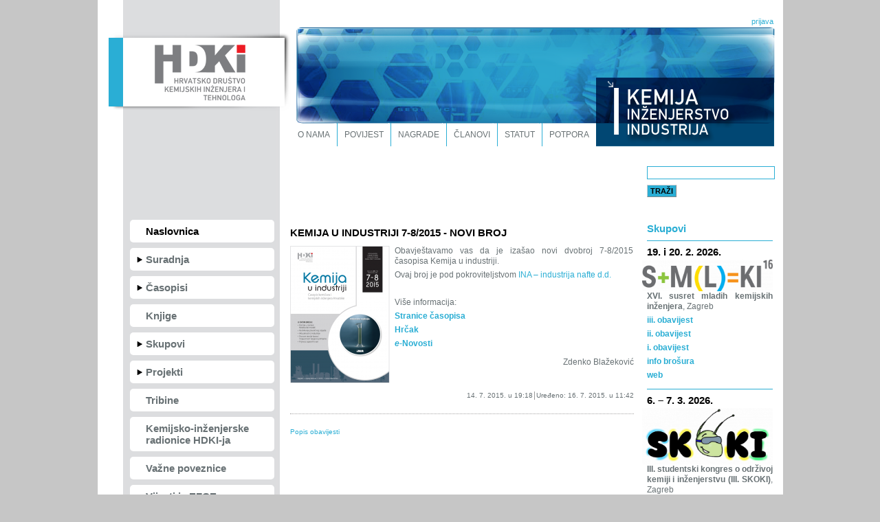

--- FILE ---
content_type: text/html; charset=utf-8
request_url: https://www.hdki.hr/hdki?@=20s0c
body_size: 7329
content:
<!DOCTYPE html PUBLIC "-//W3C//DTD XHTML 1.0 Transitional//EN" "http://www.w3.org/TR/xhtml1/DTD/xhtml1-transitional.dtd">
<html xmlns="http://www.w3.org/1999/xhtml" lang="hr" class="htmlcms">
<!--
    Powered by Ekorre Academic - https://ekorre.hr/ekorre-academic
    Based on Quilt CMS - https://www.fer.unizg.hr/quilt-cms
-->
<head>

<meta http-equiv="Content-Type" content="text/html; charset=utf-8" />
<meta http-equiv="Content-Language" content="hr" />
<meta name="generator" content="Ekorre Academic, https://ekorre.hr/ekorre-academic/" />

<!--meta name="robots" content="noindex" /-->
<meta name="keywords" content="" />
<meta property="og:url" content="https://www.hdki.hr/hdki?@=20s0c#news_54173" />
<meta property="og:title" content="KEMIJA U INDUSTRIJI 7-8/2015 - NOVI BROJ" />
<meta property="og:type" content="article" />
<meta property="og:image" content="https://www.hdki.hr/_news/icons/8b648f914a3e1fd71dc5c920633987454887_icon.png" />
<meta property="og:description" content="Obavje&scaron;tavamo vas da je iza&scaron;ao novi dvobroj 7-8/2015 časopisa Kemija u industriji.

Ovaj broj je pod pokroviteljstvom INA &ndash; industrija nafte d.d.

&amp;nbsp;

Vi&scaron;e informacija:

Stranice časopisa

Hrčak

e-Novosti" />
<meta name="twitter:card" content="summary" />
<title>KEMIJA U INDUSTRIJI 7-8/2015 - NOVI BROJ - HDKI</title>

<!-- breaks jquery-ui-1.10.3 tabs -->
<!--base href="https://www.hdki.hr/hdki"-->

<link rel="alternate" type="application/rss+xml" title="FKIT: HDKI" href="/feed/rss.php?url=/hdki" >
<link rel="alternate" type="application/rss+xml" title="FKIT News: HDKI" href="/feed/rss.php?url=/hdki&amp;portlet=news" >
<link rel="alternate" type="application/rss+xml" title="FKIT Content: HDKI" href="/feed/rss.php?url=/hdki&amp;portlet=content" >
<link rel="alternate" type="application/rss+xml" title="FKIT Repository: HDKI" href="/feed/rss.php?url=/hdki&amp;portlet=repository" >
<link rel="stylesheet" href="/lib111/font-awesome/css/all.min.css">

<script type="text/javascript">
	var _selfbase = "";
	var _selfurl = "/hdki";
	var _request_method = "GET";
	var _uid = 1;
    var _lc_window_refreshing = "Osvježavam...";
    var _lc_error_save_with_different_uid = "Vaša prijava je istekla. Prijavite se u novom prozoru prije snimanja podataka.";
    var _v1_ajax_url = _selfbase + "/jsxr.php/hdki";
    var _v1_ajax_settings_default = {
        async : false,
        type : "POST",
        dataType : "json",
        url : _v1_ajax_url
    };
    var _lc_window_close = "Zatvori";
    var _design_skin_dir = "/_pub/themes_static/hdki/hdki";
</script>
<script type="text/javascript" src="/lib111/json2.js"></script>
<script type="text/javascript" src="/lib111/jQuery/js/jquery.min.js"></script>
<script type="text/javascript" src="/lib111/jQuery/js/jquery-migrate.js"></script>
<script type="text/javascript" src="/lib111/jquery-ui/jquery-ui.min.js"></script>
<script type="text/javascript" src="/lib111/cms_misc.js"></script>
<link type="text/css" href="/lib111/jquery-ui/smoothness/jquery-ui.css" rel="stylesheet" />

<link rel='stylesheet' type='text/css' href='/_pub1767982307/themes_static/hdki/hdki/style.css'/>
<link rel='stylesheet' type='text/css' href='/_pub1767982307/themes_static/hdki/hdki/style_print.css' media='print'/>
<script type="text/javascript" src="/lib111/email_protection.js"></script>
<script type="text/javascript" src="/lib111/v1tooltip.js"></script>
<script type="text/javascript" src="/lib111/ckeditor/plugins/chart/lib/chart.min.js"></script>
<script type="text/javascript" src="/lib111/ckeditor/plugins/chart/widget2chart.js"></script>
<script type='text/javascript' src='/_pub1767982307/portletsJS.js'></script>
<script type="text/javascript" src="/lib111/v1submitform.js"></script>
<script type="text/javascript" src="/lib111/email_protection.js"></script>
<script type="text/javascript" src="/lib111/bg_prepare.js"></script>

    <script type="text/javascript">

        $(function(){
            $('#admin_sys_notif').slideDown();

            $('#admin_sys_notif_btnclose').click(function() {
                disable_cookie_message();
                ajax_call_async("LuyFSkmIdFLoAUsToF_c8fYiHOibvwnNncUQ5VTeLHQ8ix-Vepbh55eYeQD5YhQ9U2lHmkjF-L4qtV9WHD8_tR6yOpm8nxAsxVtUZFlPBOdRB3aaTODNU87zmjgULrTGv-1X4VnMAvdz9GID12EvbVJDK6o=", "", [], null, null, 0, null, "", null);;
                $('#admin_sys_notif').slideUp(400, function() {
                    $('#admin_sys_notif').css('display', 'none');
                });
            });

            $('#admin_sys_notif').on('click', function(){
                var $t = $(this);
                $t.find('img').fadeOut();
                $t.animate(
                    {
                        width:700, height:50, 
                        'margin-left': '-350px',
                        padding:5
                    },
                    400,
                    function(){
                        $t.find('span').css('display', 'block');
                        $t.find('button').fadeIn();
                    }
                );
            });
        });
    </script>
    
<link rel="bookmark" href="/hdki?@=20s0c#news_54173" />

    <link rel='stylesheet' type='text/css' href='/lib/ckeditor/plugins/chart/chart.css'/>
<script type="text/javascript">
    var _session_update_timer = null;
    function _session_update() {
        $.ajax({
            url: '/empty.php/hdki',
            success: function(data) {
                _session_update_timer = setTimeout("_session_update()", 1320000);
            }
        });   
             
    }
    _session_update_timer = setTimeout("_session_update()", 1320000);
</script><script type="text/javascript">
    function _onload() {
        
    }    
</script>

<!--[if lt IE 9]>
<script src="http://html5shiv.googlecode.com/svn/trunk/html5.js"></script>
<![endif]-->


    <style type="text/css">


    </style>


</head>
<body onload="_onload()" class="bodycms bodycms_main skin_hdki"><div style="display:none"><form id="ap2_v1submitform" action="" enctype="multipart/form-data" method="post"><input type="hidden" name="_v1param" value=""></form></div>

    


    <div id="main_container">
        <div id="header" class="print_hide header_bg_hr">
            
                        <div class="login_box_link"><a id="v1id-963066_17321_3" href="">prijava</a></div>
            <script type="text/javascript">
                $(function(){
                    $('#v1id-963066_17321_3').click(function(){
                        $('#cms_area_login_bar').slideToggle();
                        return false;
                    });
                });
            </script>
                        <div id="cms_area_login_bar" class="cms_area">

                
                    <div class="cms_module portlet_login"><a name="login_54225"></a>
                        <div class="cms_module_html">
    <div class="portlet_login">
        <form action="https://www.hdki.hr/login.php?return=/hdki" method="post">
            <input type="hidden" name="proto" value="https">
            <input type="hidden" name="time" value="1768963066">
            <div class="login_controls">
                <label class="login_username_label"><span class="caption">korisnik</span>
                <input name="loginname" type="text" class="textbox login_username" placeholder="korisnik" /></label>

                <label class="login_password_label"><span class="caption">lozinka</span>
                <input name="loginpassw" type="password" class="textbox login_password" placeholder="lozinka" /></label>

                <div class="login_button_container"><input type="submit" class="button login_button" value=Prijava></div>
            </div>
        </form>
    </div>
</div>
                    </div>
                
            
</div>

            <h1><a href="/">HDKI</a></h1>
            <div id="cms_area_horiz_nav" class="cms_area">

                
                    <div class="cms_module portlet_nav"><a name="nav_54175"></a>
                        <div class="cms_module_html">    
    
<style> #nav_54175navigation_show:target { display: block !important; } </style>

<div class="navigation_access_aid_current" style="display: none">Naslovnica</div> <a style="display: none;" href="#nav_54175navigation_show" class="navigation_access_aid navigation_access_aid_menu"></a>
<div id="nav_54175navigation_show" class="navigation_show">
        	<ul id="v1id-963066_17321_1"   class="navigation" ><li><div class='content '>
                		
    		
    		                                        
                		    
    			    				<a href="/hdki/o_nama" title="O nama" >O nama</a>
    			    
    		    	</div></li><li><div class='content '>
                		
    		
    		                                        
                		    
    			    				<a href="/hdki/povijest" title="Povijest" >Povijest</a>
    			    
    		    	</div></li><li><div class='content '>
                		
    		
    		                                        
                		    
    			    				<a href="/hdki/nagrade" title="Nagrade" >Nagrade</a>
    			    
    		    	</div></li><li><div class='content '>
                		
    		
    		                                        
                		    
    			    				<a href="/hdki/clanovi" title="Članovi" >Članovi</a>
    			    
    		    	</div></li><li><div class='content '>
                		
    		
    		                                        
                		    
    			    				<a href="/hdki/statut" title="Statut" >Statut</a>
    			    
    		    	</div></li><li><div class='content '>
                		
    		
    		                                        
                		    
    			    				<a href="/hdki/potpora" title="Potpora" >Potpora</a>
    			    
    		    	</div></li></ul></li></ul><script type='text/javascript'>
    $(function() {
        var save_enabled=false;

        function on_toggle(){
            
            if(save_enabled) save_state();
        }

        $("#v1id-963066_17321_1").find("li > div.highlight").each(function() {
            $(this).parentsUntil("#v1id-963066_17321_1").each(function() {
                if($(this).is('ul') && !$(this).is('#v1id-963066_17321_1')) {
                    $(this).css('display', '');
                    $(this).addClass('open');
                }
            });
        });
        
        $("#v1id-963066_17321_1").find("li > div").each(function() {
            /* Initial style */
            var div = $(this);
            var ul = div.siblings('ul');
            if(ul.length > 0) {
                if(ul.css('display') == 'none') {
                    div.addClass('closed');
                } else {
                    div.addClass('open');
                }
            }

            ;
            
            var toggle = div;
            

            /* Toggle on click?... */
            if(div.hasClass('toggleonly')) {
                toggle.click(function(event) {
                	
                	
                    event.preventDefault();
                    var ul = div.siblings('ul');
                    if(ul.length > 0) {
                        if(ul.css('display') == 'none') {
                            div.removeClass('closed').addClass('open');
                        } else {
                            div.removeClass('open').addClass('closed');
                        }
                        //ul.animate({opacity: 'toggle', height: 'toggle'}, 150);
                        
                        ul.slideToggle(150, on_toggle);
                    }
                });
                
            } else {
                div.children('.arrow').click(function(event) {
                    event.preventDefault();
                    var ul = div.siblings('ul');
                    if(ul.length > 0) {
                        if(ul.css('display') == 'none') {
                            div.removeClass('closed').addClass('open');
                        } else {
                            div.removeClass('open').addClass('closed');
                        }
                        //ul.animate({opacity: 'toggle', height: 'toggle'}, 150);
                        
                        ul.slideToggle(150, on_toggle);
                    }
                });
            }
        });

        
    });
</script>
        <a style="display: none" href="#nav_54175_navigation_clear" class="navigation_access_aid navigation_access_aid_close"></a>
</div>
<script>
$(function(){
    $(document).on('mouseenter', 'ul.navigation div', function(){ $(this).addClass('hoverFix');});
    $(document).on('mouseleave', 'ul.navigation div', function(){ $(this).removeClass('hoverFix');});
    /*
    $(".navigation a").each(function() {
        var div = $("<div class='showstate'></div>");
        $(this).append(div);
    }); 
    */
});
</script>
</div>
                    </div>
                
            
</div>

        </div>
        
        <div id="main_left_column" class="print_hide">
        <div id="cms_area_left" class="cms_area">

            
                <div class="cms_module portlet_nav"><a name="nav_54172"></a>
                    <div class="cms_module_title cms_module_title_hidden"></div>
                    <div class="cms_module_html">    
    
<style> #nav_54172navigation_show:target { display: block !important; } </style>

<div class="navigation_access_aid_current" style="display: none">Naslovnica</div> <a style="display: none;" href="#nav_54172navigation_show" class="navigation_access_aid navigation_access_aid_menu"></a>
<div id="nav_54172navigation_show" class="navigation_show">
        	<ul id="v1id-963066_17321_2"   class="navigation" ><li><div class='content highlight'>
                		
    		
    		                                        
                		    
    			    				<a href="/hdki" title="HDKI" >Naslovnica</a>
    			    
    		    	</div></li><li><div class='head'><div class='arrow'>&nbsp;</div>
                		
    		
    		                                        
                		    
    			    				<a href="/hdki/suradnja" title="Suradnja" >Suradnja</a>
    			    
    		    	</div><ul style='display:none'><li><div class='content '>
                		
    		
    		                                        
                		    
    			    				<a href="/hdki/suradnja/podrucna_drustva" title="Područna društva" >Područna društva</a>
    			    
    		    	</div></li><li><div class='content '>
                		
    		
    		                                        
                		    
    			    				<a href="/hdki/suradnja/sekcije" title="Sekcije" >Sekcije</a>
    			    
    		    	</div></li></ul></li><li><div class='head'><div class='arrow'>&nbsp;</div>
                		
    		
    		                                        
                		    
    			    				<a href="/hdki/casopisi" title="Časopisi" >Časopisi</a>
    			    
    		    	</div><ul style='display:none'><li><div class='content '>
                		
    		
    		                                        
                		    
    			    				<a href="/hdki/casopisi/kemija_u_industriji" title="Kemija u industriji" >Kemija u industriji</a>
    			    
    		    	</div></li><li><div class='content '>
                		
    		
    		                                        
                		    
    			    				<a href="/hdki/casopisi/chemical_and_biochemical_engineering_quarterly" title="Chemical and Biochemical Engineering Quarterly" >Chemical and Biochemical Engineering Quarterly</a>
    			    
    		    	</div></li><li><div class='content '>
                		
    		
    		                                        
                		    
    			    				<a href="/hdki/casopisi/reaktor_ideja" title="Reaktor ideja" >Reaktor ideja</a>
    			    
    		    	</div></li></ul></li><li><div class='content '>
                		
    		
    		                                        
                		    
    			    				<a href="/hdki/knjige" title="Knjige" >Knjige</a>
    			    
    		    	</div></li><li><div class='head'><div class='arrow'>&nbsp;</div>
                		
    		
    		                                        
                		    
    			    				<a href="/hdki/skupovi" title="Skupovi" >Skupovi</a>
    			    
    		    	</div><ul style='display:none'><li><div class='head'><div class='arrow'>&nbsp;</div>
                		
    		
    		                                        
                		    
    			    				<a href="/hdki/skupovi/conference_of_european_clean_energy_transition" title="Conference of European Clean Energy Transition" >Conference of European Clean Energy Transition</a>
    			    
    		    	</div><ul style='display:none'><li><div class='content '>
                		
    		
    		                                        
                		    
    			    				<a href="/hdki/skupovi/conference_of_european_clean_energy_transition/knjiga_sazetaka" title="Knjige sažetaka" >Knjige sažetaka</a>
    			    
    		    	</div></li></ul></li><li><div class='content '>
                		
    		
    		                                        
                		    
    			    				<a href="/hdki/skupovi/isss?redirect=1" title="19th International Symposium on Separation Sciences" >19th International Symposium on Separation Sciences</a>
    			    
    		    	</div></li><li><div class='head'><div class='arrow'>&nbsp;</div>
                		
    		
    		                                        
                		    
    			    				<a href="/hdki/skupovi/dan_elektrokemije" title="Dan elektrokemije" >Dan elektrokemije</a>
    			    
    		    	</div><ul style='display:none'><li><div class='content '>
                		
    		
    		                                        
                		    
    			    				<a href="/hdki/skupovi/dan_elektrokemije/knjige_sazetaka" title="Knjige sažetaka" >Knjige sažetaka</a>
    			    
    		    	</div></li></ul></li><li><div class='head'><div class='arrow'>&nbsp;</div>
                		
    		
    		                                        
                		    
    			    				<a href="/hdki/skupovi/HSKTM" title="Hrvatski simpozij o kemiji i tehnologiji makromolekula" >Hrvatski simpozij o kemiji i tehnologiji makromolekula</a>
    			    
    		    	</div><ul style='display:none'><li><div class='content '>
                		
    		
    		                                        
                		    
    			    				<a href="/hdki/skupovi/HSKTM/knjige_sazetaka" title="Knjige sažetaka" >Knjige sažetaka</a>
    			    
    		    	</div></li><li><div class='content '>
                		
    		
    		                                        
                		    
    			    				<a href="/hdki/skupovi/HSKTM/zbornici" title="Zbornici" >Zbornici</a>
    			    
    		    	</div></li></ul></li><li><div class='head'><div class='arrow'>&nbsp;</div>
                		
    		
    		                                        
                		    
    			    				<a href="/hdki/skupovi/hrvatski_skup_kemicara_i_kemijskih_inzenjera" title="Hrvatski skup kemičara i kemijskih inženjera" >Hrvatski skup kemičara i kemijskih inženjera</a>
    			    
    		    	</div><ul style='display:none'><li><div class='content '>
                		
    		
    		                                        
                		    
    			    				<a href="/hdki/skupovi/hrvatski_skup_kemicara_i_kemijskih_inzenjera/knjige_sazetaka" title="Knjige sažetaka (HSKIKI)" >Knjige sažetaka</a>
    			    
    		    	</div></li></ul></li><li><div class='head'><div class='arrow'>&nbsp;</div>
                		
    		
    		                                        
                		    
    			    				<a href="/hdki/skupovi/kirl" title="Kemija i inženjerstvo u razvoju lijekova" >Kemija i inženjerstvo u razvoju lijekova</a>
    			    
    		    	</div><ul style='display:none'><li><div class='content '>
                		
    		
    		                                        
                		    
    			    				<a href="/hdki/skupovi/kirl/knjige_sazetaka" title="Knjige sažetaka" >Knjige sažetaka</a>
    			    
    		    	</div></li></ul></li><li><div class='head'><div class='arrow'>&nbsp;</div>
                		
    		
    		                                        
                		    
    			    				<a href="/hdki/skupovi/ruzickini_dani" title="Ružičkini dani" >Ružičkini dani</a>
    			    
    		    	</div><ul style='display:none'><li><div class='content '>
                		
    		
    		                                        
                		    
    			    				<a href="/hdki/skupovi/ruzickini_dani/knjige_sazetaka" title="Knjige sažetaka" >Knjige sažetaka</a>
    			    
    		    	</div></li><li><div class='content '>
                		
    		
    		                                        
                		    
    			    				<a href="/hdki/skupovi/ruzickini_dani/zbornici" title="Zbornici" >Zbornici</a>
    			    
    		    	</div></li></ul></li><li><div class='content '>
                		
    		
    		                                        
                		    
    			    				<a href="/hdki/skupovi/skohiv" title="Studentski kongres o HIV-u" >Studentski kongres o HIV-u</a>
    			    
    		    	</div></li><li><div class='head'><div class='arrow'>&nbsp;</div>
                		
    		
    		                                        
                		    
    			    				<a href="/hdki/skupovi/skok" title="Studentski kongres o karcinomu" >Studentski kongres o karcinomu</a>
    			    
    		    	</div><ul style='display:none'><li><div class='content '>
                		
    		
    		                                        
                		    
    			    				<a href="/hdki/skupovi/skok/knjige_sazetaka" title="Knjige sažetaka" >Knjige sažetaka</a>
    			    
    		    	</div></li></ul></li><li><div class='head'><div class='arrow'>&nbsp;</div>
                		
    		
    		                                        
                		    
    			    				<a href="/hdki/skupovi/skoki" title="Studentski kongres o održivoj kemiji i inženjerstvu" >Studentski kongres o održivoj kemiji i inženjerstvu</a>
    			    
    		    	</div><ul style='display:none'><li><div class='content '>
                		
    		
    		                                        
                		    
    			    				<a href="/hdki/skupovi/skoki/knjige_sazetaka" title="Knjige sažetaka" >Knjige sažetaka</a>
    			    
    		    	</div></li></ul></li><li><div class='head'><div class='arrow'>&nbsp;</div>
                		
    		
    		                                        
                		    
    			    				<a href="/hdki/skupovi/susret_mladih_kemijskih_inzenjera" title="Susret mladih kemijskih inženjera" >Susret mladih kemijskih inženjera</a>
    			    
    		    	</div><ul style='display:none'><li><div class='content '>
                		
    		
    		                                        
                		    
    			    				<a href="/hdki/skupovi/susret_mladih_kemijskih_inzenjera/knjiga_sazetaka" title="Knjige sažetaka" >Knjige sažetaka</a>
    			    
    		    	</div></li></ul></li><li><div class='content '>
                		
    		
    		                                        
                		    
    			    				<a href="/hdki/skupovi/ostala_dogadanja" title="Ostala događanja" >Ostala događanja</a>
    			    
    		    	</div></li></ul></li><li><div class='head'><div class='arrow'>&nbsp;</div>
                		
    		
    		                                        
                		    
    			    				<a href="/hdki/projekti" title="Projekti" >Projekti</a>
    			    
    		    	</div><ul style='display:none'><li><div class='content '>
                		
    		
    		                                        
                		    
    			    				<a href="/hdki/projekti/cjelozivotno_obrazovanje_fkit-hdki?redirect=1" title="Cjeloživotno obrazovanje FKIT-HDKI" >Cjeloživotno obrazovanje FKIT-HDKI</a>
    			    
    		    	</div></li><li><div class='content '>
                		
    		
    		                                        
                		    
    			    				<a href="/hdki/projekti/virtulab" title="VirtuLab" >VirtuLab</a>
    			    
    		    	</div></li></ul></li><li><div class='content '>
                		
    		
    		                                        
                		    
    			    				<a href="/hdki/tribine" title="Tribine" >Tribine</a>
    			    
    		    	</div></li><li><div class='content '>
                		
    		
    		                                        
                		    
    			    				<a href="/hdki/radionice" title="Kemijsko-inženjerske radionice HDKI-ja" >Kemijsko-inženjerske radionice HDKI-ja</a>
    			    
    		    	</div></li><li><div class='content '>
                		
    		
    		                                        
                		    
    			    				<a href="/hdki/brzi_linkovi" title="Važne poveznice" >Važne poveznice</a>
    			    
    		    	</div></li><li><div class='content '>
                		
    		
    		                                        
                		    
    			    				<a href="/hdki/vijesti_iz_efce" title="Vijesti iz EFCE" >Vijesti iz EFCE</a>
    			    
    		    	</div></li><li><div class='content '>
                		
    		
    		                                        
                		    
    			    				<a href="/hdki/kontakt" title="Kontakt" >Kontakt</a>
    			    
    		    	</div></li></ul></li></ul><script type='text/javascript'>
    $(function() {
        var save_enabled=false;

        function on_toggle(){
            
            if(save_enabled) save_state();
        }

        $("#v1id-963066_17321_2").find("li > div.highlight").each(function() {
            $(this).parentsUntil("#v1id-963066_17321_2").each(function() {
                if($(this).is('ul') && !$(this).is('#v1id-963066_17321_2')) {
                    $(this).css('display', '');
                    $(this).addClass('open');
                }
            });
        });
        
        $("#v1id-963066_17321_2").find("li > div").each(function() {
            /* Initial style */
            var div = $(this);
            var ul = div.siblings('ul');
            if(ul.length > 0) {
                if(ul.css('display') == 'none') {
                    div.addClass('closed');
                } else {
                    div.addClass('open');
                }
            }

            ;
            
            var toggle = div;
            

            /* Toggle on click?... */
            if(div.hasClass('toggleonly')) {
                toggle.click(function(event) {
                	
                	
                    event.preventDefault();
                    var ul = div.siblings('ul');
                    if(ul.length > 0) {
                        if(ul.css('display') == 'none') {
                            div.removeClass('closed').addClass('open');
                        } else {
                            div.removeClass('open').addClass('closed');
                        }
                        //ul.animate({opacity: 'toggle', height: 'toggle'}, 150);
                        
                        ul.slideToggle(150, on_toggle);
                    }
                });
                
            } else {
                div.children('.arrow').click(function(event) {
                    event.preventDefault();
                    var ul = div.siblings('ul');
                    if(ul.length > 0) {
                        if(ul.css('display') == 'none') {
                            div.removeClass('closed').addClass('open');
                        } else {
                            div.removeClass('open').addClass('closed');
                        }
                        //ul.animate({opacity: 'toggle', height: 'toggle'}, 150);
                        
                        ul.slideToggle(150, on_toggle);
                    }
                });
            }
        });

        
    });
</script>
        <a style="display: none" href="#nav_54172_navigation_clear" class="navigation_access_aid navigation_access_aid_close"></a>
</div>
<script>
$(function(){
    $(document).on('mouseenter', 'ul.navigation div', function(){ $(this).addClass('hoverFix');});
    $(document).on('mouseleave', 'ul.navigation div', function(){ $(this).removeClass('hoverFix');});
    /*
    $(".navigation a").each(function() {
        var div = $("<div class='showstate'></div>");
        $(this).append(div);
    }); 
    */
});
</script>
</div>
                </div>
            
                <div class="cms_module portlet_spacer"><a name="spacer_54170"></a>
                    <div class="cms_module_title cms_module_title_hidden"></div>
                    <div class="cms_module_html"><div style='height:10px'></div></div>
                </div>
            
                <div class="cms_module portlet_ministats"><a name="ministats_54576"></a>
                    <div class="cms_module_title cms_module_title_hidden"></div>
                    <div class="cms_module_html">    <div class="ministats">
        Broj posjeta:<br/>
        <span class="ministats_visits">10797182</span><br/>
        
        
        
        
            </div>
    
    
</div>
                </div>
            
        
</div>

        </div>
        
        <div id="main_middle_column">
        <div id="cms_area_middle" class="cms_area">

            
                <div class="cms_module portlet_news"><a name="news_54173"></a>
                    <div class="cms_module_title cms_module_title_hidden"></div>
                    <div class="cms_module_html">


    
    


<div class="news_article news_article_full Default">
            <div class="news_article_right_col">
                            

<div class="news_title" >
    <h1>
        <a href="/hdki?@=20s0c#news_54173" title="Pročitaj obavijest: KEMIJA U INDUSTRIJI 7-8/2015 - NOVI BROJ"
           class=" ">

            KEMIJA U INDUSTRIJI 7-8/2015 - NOVI BROJ
        </a>
    </h1>
</div>


                                <div class="news_lead_img_div left">           
        <img class="news_lead_image"
             src="/_news/icons/8b648f914a3e1fd71dc5c920633987454887_icon.png"
             alt="KEMIJA U INDUSTRIJI 7-8/2015 - NOVI BROJ"
             width="145"
             height="200"
        />
            </div>
                            

    <div class="news_lead">
        <p>Obavještavamo vas da je izašao novi dvobroj 7-8/2015 časopisa Kemija u industriji.</p>

<p>Ovaj broj je pod pokroviteljstvom <a href="http://www.ina.hr/">INA – industrija nafte d.d.</a></p>

<p>&nbsp;</p>

<p>Više informacija:</p>

<p><a href="http://www.hdki.hr/kui"><strong>Stranice časopisa</strong></a></p>

<p><a href="http://hrcak.srce.hr/kui"><strong>Hrčak</strong></a></p>

<p><a href="/_news/36196/KUI-7-8-2015_e-Novosti.pdf"><strong><em>e</em>-Novosti</strong></a></p>

    </div>

                            
                                        <div  onmouseover="prikazi_tooltip(event, 'v1tooltip_div', 'r7YEms3VUQmjpDUM6fkO8JARJydUGBL26iw0tSCbXxXGsgJc9zUcZcNuVTZlhKcf0yplPX4C-79fCbMqqD0nNGnkJxWAGi_46b38ozWmYWTAeE1rBFqe13J8ZzXIQCJwO5JUzQ==', 'JhQVsphyhvCp7aI0JRNSRdo3Y2Qqr2nYwtqu-RJigcBzTGDC_lUmBkvjfWmTrD4cajdG5pKtHDvRh5dAhyvkcMnfkC6wpxBx-10HXmCSJCs1tnqm', 400, '', '');  "  onmouseout="provjeri_tooltip(1, 'v1tooltip_div');  " >
            <div class="news_author">
                                    Zdenko Blažeković
                            </div>
        </div>
    <div class="news_page_meta">
            <div  onmouseover="prikazi_tooltip(event, 'v1tooltip_div', 'YHu3-Zmk9CqLoxq37FLeelb9tWl3n_-hmJ9yPZvg_tI8XNwZGvfLRE7t0pMqR9TRg2EnZ1vyDhAeFDUgCAq8X2xI4a7yjZMxI3D3lfKNYQnQY7Dm1ih3fIrUF-blfH7sUdDryA==', 'n-K6rW7eMDTHxPFYvpiTeG1HiRcMJ-fb2tKB-wiBmstNQNso_Gzc85bD262IdZDqg5BD2_6JWDio2vbwXANImtbPX-2B0znuwfk4zzFd5IPW7cbV', 400, '', '');  "  onmouseout="provjeri_tooltip(1, 'v1tooltip_div');  " >
            <div class="news_date">
                <div class="news_date_published">
                    <span class="published_label">Objavljeno: </span>14. 7. 2015. u 19:18
                </div>
                 
                    <div class="news_date_edited">
                        <span class="edited_label">Uređeno: </span>16. 7. 2015. u 11:42
                    </div>
                            </div>
        </div>
    </div>


                            <div class="news_options">
    
    </div>

                        <div class="clear"></div>
        </div>
    </div>


<span class="back_link_container">
    <a href="/hdki" title="Povratak na stranicu" class="back_link">Popis obavijesti</a>
</span>

</div>
                </div>
            
        
</div>

        </div>
        
        <div id="main_right_column" class="print_hide">
        <div id="cms_area_right" class="cms_area">

            
                <div class="cms_module portlet_search"><a name="search_54171"></a>
                    <div class="cms_module_title">Tražilica</div>
                    <div class="cms_module_html"><div id="search_bar">
            <form action="/search" method="GET">
            <input type="text" name="sq" value="" class="search_input textbox" placeholder="Traži">
        <input type="submit" value="Traži" class="search_button button">
        <input type="hidden" name="s_skip" value="0">
    </form>
</div>
</div>
                </div>
            
                <div class="cms_module portlet_news_show_headlines"><a name="news_show_headlines_54177"></a>
                    <div class="cms_module_title">Skupovi</div>
                    <div class="cms_module_html">    <div id="news_show_headlines_54177_news_headlines" class="news_headlines">
                        <div class="article  ">
        

                <div class="title">
                        <a href="/hdki/skupovi?@=23ewj#news_54179">
                19. i 20. 2. 2026.
            </a>
        </div>
                    <div class="abstract">
                                    <img class="news_lead_image news_lead_image_position_l img-responsive"
                         src="/_news/icons/29924ec426899ff08771b2ef0e8ee1268564_icon.png"
                         alt="19. i 20. 2. 2026."
                          style="float:right"                     />
                                <p><strong>XVI. susret mladih kemijskih inženjera</strong>, Zagreb</p>

<p><a href="/_news/48488/III_obavijest_XVI_SMLKI_2026.pdf" target="_blank"><strong>III. obavijest</strong></a></p>

<p><a href="/_news/48488/II_obavijest_XVI_SMLKI_2026.pdf" target="_blank"><strong>II. obavijest</strong></a></p>

<p><a href="/_news/48488/I. obavijest XVI. SMLKI_2026.pdf" target="_blank"><strong>I. obavijest</strong></a></p>

<p><a href="/_news/48488/Brosura_info_XVI_SMLKI.pdf" target="_blank"><strong>info brošura</strong></a></p>

<p><a href="https://www.fkit.unizg.hr/smlki" target="_blank"><strong>web</strong></a></p>

            </div>
                <div class="clear"></div>
    </div>
    <div class="clear"></div>
        <div class="article  ">
        

                <div class="title">
                        <a href="/hdki/skupovi?@=23lnh#news_54179">
                6. – 7. 3. 2026.
            </a>
        </div>
                    <div class="abstract">
                                    <img class="news_lead_image news_lead_image_position_l img-responsive"
                         src="/_news/icons/ed81ae0f92ea6b41048ee8374dc9cf536850_icon.png"
                         alt="6. – 7. 3. 2026."
                          style="float:right"                     />
                                <p><strong>III. studentski kongres o održivoj kemiji i inženjerstvu (III. SKOKI)</strong>, Zagreb</p>

<p><a href="https://cjelozivotno-fkit-hdki.hr/prijava/" target="_blank"><strong>prijava</strong></a></p>

            </div>
                <div class="clear"></div>
    </div>
    <div class="clear"></div>
        <div class="article  ">
        

                <div class="title">
                        <a href="/hdki/skupovi?@=23lmx#news_54179">
                1. – 5. 9. 2026.
            </a>
        </div>
                    <div class="abstract">
                                    <img class="news_lead_image news_lead_image_position_l img-responsive"
                         src="/_news/icons/2ef081e5aa5ce4c8de36f280bd08450e8101_icon.png"
                         alt="1. – 5. 9. 2026."
                          style="float:right"                     />
                                <p><strong>Solutions in Chemistry 2026 × RiChem2026</strong>, Rijeka, Croatia</p>

<p><a href="/_news/48951/SiC2026_RiChem2026_najava.pdf" target="_blank"><strong>najava</strong></a></p>

<p><strong><a href="https://solutionsinchemistry.hkd.hr/" target="_blank">web</a></strong></p>

            </div>
                <div class="clear"></div>
    </div>
    <div class="clear"></div>
        <div class="article  ">
        

                <div class="title">
                        <a href="/hdki/skupovi?@=23j5t#news_54179">
                9. – 11. 9. 2026.
            </a>
        </div>
                    <div class="abstract">
                                    <img class="news_lead_image news_lead_image_position_l img-responsive"
                         src="/_news/icons/14b5849b1d5ef3265a2183529f43fbc61185_icon.png"
                         alt="9. – 11. 9. 2026."
                          style="float:right"                     />
                                <p><strong>21. Ružičkini dani "DANAS ZNANOST – SUTRA INDUSTRIJA"</strong>, 9. – 11. rujna 2025., Vukovar</p>

<p><a href="https://www.ruzickadays.eu/wp-content/uploads/2025/11/21.-RD_I_obavijest.pdf" target="_blank"><strong>I. obavijest</strong></a></p>

<p><a href="http://www.ruzickadays.eu" target="_blank"><strong>web</strong></a></p>

            </div>
                <div class="clear"></div>
    </div>
    <div class="clear"></div>
        <div class="article  ">
        

                <div class="title">
                        <a href="/hdki/skupovi?@=23lnf#news_54179">
                9. – 11. 9. 2026.
            </a>
        </div>
                    <div class="abstract">
                                    <img class="news_lead_image news_lead_image_position_l img-responsive"
                         src="/_news/icons/ea8019e2ff7e378ccbfbf58230072a9b6428_icon.png"
                         alt="9. – 11. 9. 2026."
                          style="float:right"                     />
                                <p><strong>II. skup laboratorijskih tehničara</strong>, Vukovar</p>

<p><a href="/_news/48956/II_SLT_I_obavijest.pdf" target="_blank"><strong>I. obavijest</strong></a></p>

<p><strong><a href="https://cjelozivotno-fkit-hdki.hr/slt/" target="_blank">prijava</a></strong></p>

            </div>
                <div class="clear"></div>
    </div>
    <div class="clear"></div>
        <div class="article  ">
        

                <div class="title">
                        <a href="/hdki/skupovi?@=23ljc#news_54179">
                15. – 18. 9. 2026.
            </a>
        </div>
                    <div class="abstract">
                                    <img class="news_lead_image news_lead_image_position_l img-responsive"
                         src="/_news/icons/29cff0ce9dfbe886372024033a6f92233349_icon.png"
                         alt="15. – 18. 9. 2026."
                          style="float:right"                     />
                                <p><strong>14<sup>th</sup> European Symposium on Thermal Analysis and Calorimetry (ESTAC 14)</strong>, Split</p>

<p><a href="https://www.estac14.eu/registration/" target="_blank"><strong>registration</strong></a></p>

<p><strong><a href="https://www.estac14.eu/" target="_blank">web</a></strong></p>

            </div>
                <div class="clear"></div>
    </div>
    <div class="clear"></div>
    

            </div>
</div>
                </div>
            
        
</div>

        </div>

        <div id="footer">
            <div id="cms_area_footer" class="cms_area">

                
                    <div class="cms_module portlet_content"><a name="content_54178"></a>
                        <div class="cms_module_html">	




<div class="text" >
<p>
	<span style="font-family: Arial, sans; font-size: 10px; font-style: normal; ">HDKI © 2012</span></p>

</div>
<br clear="all"/>


            <div class="social_exts">
            
            
            
        </div>
        <div class="clear"></div>
        
        
    </div>
                    </div>
                
            
</div>

            <br style="clear:both;" />
        </div>
    </div>



    
        
</body>

</html>


--- FILE ---
content_type: text/css
request_url: https://www.hdki.hr/_pub1767982307/themes_static/hdki/hdki/style.css
body_size: 40211
content:

/* FILE: /css/notifications.css */ 
div.v2_notification_window{
    width:400px;
    height:auto;
    background-color:white;
    border-radius: 0 0 5px 5px;
    position:fixed;
    top:-1px;
    z-index:30;
    box-shadow: 0 0 7px 0 black;
    max-height:300px;
    overflow:auto;
}
div.v2_notification_window div.notification_msg{
    border:1px solid #aaa;
    min-height:18px;
    padding:2px 23px;
    position:relative;
    margin:3px;
    background-color:#eef;
    background-repeat:no-repeat;
    background-position:3px center;
    border-radius:3px;
}
div.v2_notification_window div.notification_notice{
    background-color:#eef;
    background-image: url(cms/images/v1cssmsg_notice.gif);
}
div.v2_notification_window div.notification_warning{
    background-color:#ebe89f;
    background-image: url(cms/images/v1cssmsg_alert.gif);
}
div.v2_notification_window div.notification_error{
    background-color:#f1897a;
    background-image: url(cms/images/v1cssmsg_error.gif);
}
div.v2_notification_window div.notification_msg a.msg_close{
    position:absolute;
    top:20%;
    right:4px;
    text-align:right;
    width:100%;
}
div.v2_notification_window div.notification_msg a.msg_close:hover{
    text-shadow: 0 0 1px black;
    color:#666;
}

/* FILE: /css/cms.css */ 

.cms_admin_item_changed {
    background-color: #A9B7BA;
    width: 50%;
}

.cms_form_name {
    font-weight: bold;
    vertical-align: top;
    color: #565662;
}

.cms_deleted_row {
    font-style: italic;
    color: #888;
}

.cms_info_about_authortime {
    font-size: 0.9em;
    font-style: italic;
}

.cms_info_noitems {
    font-size: 0.8em;
    font-style: italic;
    text-align: center;
}

.cms_info_description {
    font-size: 1em;
}


.cms_popup_message {
    padding: 5px;
}

.cms_graph_title {
    font-size: 1.1em;
    font-weight: bold;
}

.cms_graph_image {
    text-align: center;
}

.cms_graph_legend_color {
    width: 10px;
    height: 10px;
    border: 1px solid black;
}

.cms_graph_legend_text {

}

.cms_graph_legend {
    border: 1px solid black;
    padding: 4px;
}

.cms_graph_notlink, .cms_graph_notlink:hover, .cms_graph_notlink:visited, .cms_graph_notlink:active {
    cursor: default;
    text-decoration: none;
    color: #333;
}




.cms_small_print {
    font-size: small;
    color: gray;
}


.errorbox {
    border: solid 2px red;
    background: #fffeca;
    text-align: center;
    color: black;
    overflow: auto;
}

.errorbox pre {
    font-family: Courier, Courier new, mono;
    font-size: 9px;
    text-align: left;
    
/*    white-space: pre-wrap;  */     /* css-3 should we be so lucky... */
/*    white-space: -moz-pre-wrap;*/  /* Mozilla, since 1999 */
    word-wrap: break-word;   /* Internet Explorer 5.5+ */
}

input.button, input[type=button], button {
    border-bottom: 1px solid #7F898B;
    border-right: 1px solid #7F898B;
    border-left: 1px solid #CECED0;
    border-top: 1px solid #CECED0;
    border-radius: 0px 0px 0px 0px;
    color: black;
    padding: 2px 4px 2px 4px;
}
/* FILE: /css/ckeditor.css */ 
.htmleditor div.cke_textarea_inline {
    min-height: 100px;
    border: 1px solid lightgray;
    margin-top: 100px;
    margin-bottom: 100px;
}

/* FILE: /css/extensions.css */ 
.extension_title {
    font-size:14px;
    color: #105A72;
}

/* FILE: /css/v2morph_widget.css */ 
span.v2_morphing_widget_balloon{
    position:relative;
    white-space:nowrap;
}
span.v2_morphing_widget_balloon span.balloon{
    z-index:3;
    position:absolute;
    height:26px;
    background-color:#333;
    min-width:45px;
    border-radius:4px;
    left:51px;
    top:-6px;
    opacity:1;
}
span.v2_morphing_widget_balloon span.balloon span.arrow{
    background: url([data-uri]) 0 0 no-repeat;
    display:block;
    width:12px;
    height:26px;
    margin-left:-8px;
    position:absolute;
}
span.v2_morphing_widget_balloon span.balloon a{
    outline:none;
    display:inline-block;
    width:16px;
    height:16px;
    text-indent:1000px;
    overflow:hidden;
    background-image: url(cms/img/icons_ok_cancel_floppy.png);
    margin-top:5px;
    margin-left:2px
}
span.v2_morphing_widget_balloon a.save{
    background-position: top left;
}
span.v2_morphing_widget_balloon a.save:hover{
    background-position: top right;
}
span.v2_morphing_widget_balloon a.cancel{
    background-position: bottom left;
}
span.v2_morphing_widget_balloon a.cancel:hover{
    background-position: bottom right;
}

/* -------------------- */

span.v2_morphing_widget_multibox{
    outline:none;
    position:relative;
    white-space:nowrap;
}
span.v2_morphing_widget_multibox a{
    font-family: 'Courier New', 'monospace';
    color: #005;
    font-size: 13px;
}
span.v2_morphing_widget_multibox a.readonly{
    color: #002;
}
span.v2_morphing_widget_multibox a.readonly:hover{
    text-decoration:none;
}
span.v2_morphing_widget_multibox span.balloon{
    outline:none;
    z-index:3;
    position:absolute;
    height:26px;
    background-color:#333;
    min-width:45px;
    border-radius:4px;
    right:-60px;
    top:-6px;
    opacity:1;
}
span.v2_morphing_widget_multibox span.balloon span.arrow{
    background: url([data-uri]) 0 0 no-repeat;
    display:block;
    width:12px;
    height:26px;
    margin-left:-9px;
    position:absolute;
}
span.v2_morphing_widget_multibox span.balloon a{
    outline:none;
    display:inline-block;
    width:16px;
    height:16px;
    text-indent:1000px;
    overflow:hidden;
    background-image: url(cms/img/icons_ok_cancel_floppy.png);
    margin-top:5px;
    margin-left:2px
}
span.v2_morphing_widget_multibox a.save{
    background-position: top left;
}
span.v2_morphing_widget_multibox a.save:hover{
    background-position: top right;
}
span.v2_morphing_widget_multibox a.cancel{
    background-position: bottom left;
}
span.v2_morphing_widget_multibox a.cancel:hover{
    background-position: bottom right;
}
span.v2_morphing_widget_multibox span.field{
    display:inline-block;
}
span.v2_morphing_widget_multibox span.fields{
    border: 1px solid transparent;
    padding: 3px;
    border-radius: 3px;
}
span.v2_morphing_widget_multibox span.fields > * {
    /*border: 1px solid red;*/
    padding-left: 5px;
    padding-right: 5px;
}
span.v2_morphing_widget_multibox span.fields_focused{
    border: 1px solid #913939;
    padding: 3px;
    border-radius: 3px;
    background-color: #F0F0F0;
}
span.v2_morphing_widget_multibox span.fields:hover{
    border: 1px solid #eee;
}
span.v2_morphing_widget_multibox span.fields.fields_focused:hover{
    border: 1px solid #9fb36b;
}
span.v2_morphing_widget_multibox span.fields input[type=checkbox]{
    vertical-align:-3px;
}

span.v2_morphing_widget_multibox span.check{
    width: 20px;
    height:16px;
    padding-top: 0;
    display: inline-block;
}
span.v2_morphing_widget_multibox span.check-img{
    padding-left: 13px;
    display:inline-block;
    height:16px;
}
span.v2_morphing_widget_multibox span.check_present_yes{
    background: url([data-uri]) no-repeat 0 0;
}
span.v2_morphing_widget_multibox span.check_present_no{
    background: url([data-uri]) no-repeat 0 0;
}
span.v2_morphing_widget_multibox span.check_pass_yes{
    background: url([data-uri]) no-repeat 0 0;
}
span.v2_morphing_widget_multibox span.check_pass_no{
    background: url([data-uri]) no-repeat 0 0;
}
span.v2_morphing_widget_multibox span.check_allow_yes{
    background: url([data-uri]) no-repeat 0 0;
}
span.v2_morphing_widget_multibox span.check_allow_no{
    background: url([data-uri]) no-repeat 0 0;
}
span.v2_morphing_widget_multibox span.separator{
    display:inline-block;
    width:4px;
}
span.v2_morphing_widget_multibox label{
    -webkit-touch-callout: none;
    -webkit-user-select: none;
    -khtml-user-select: none;
    -moz-user-select: none;
    -ms-user-select: none;
    user-select: none;
}

span.v2_morphing_widget_multibox span.check_replacement{
    display: inline-block;
    width: 16px;
    height: 16px;
    margin-bottom: -3px;
    margin-left: 1px;
    background:url([data-uri]) no-repeat 0 0;
}
span.morphing_widget_field_disabled{
    opacity:0.45;
    padding:2px;
    background-color:#bcc !important;
    background-position: 1px 2px !important;
    border-radius:2px;
}

/* -------------------- */


/* FILE: /css/v1table.css */ 

.cms_table_row_highlight_0 td, .cms_table_row_highlight_1 td {
/*    border-bottom: 1px solid #F37021;
    border-top: 1px solid   #F37021;
*/
    background-color: #F9FAFB;
    padding-left: 5px;
    padding-right: 5px;
}

.cms_table_row_highlight_0 td td, .cms_table_row_highlight_0 td td{
    border-bottom: 0px;
    border-top: 0px;
    background-color: #F9FAFB;
}



.cms_table_row_0 {
    /*background-color: #F9FAFB;*/
}

.cms_table_row_1 {
    /*background-color: #E5E9EA;*/
}

.cms_table_row_0 td {
/*    border-bottom: 1px solid #f0f0f0;
    border-top: 1px solid #f0f0f0;*/
    padding-left: 5px;
    padding-right: 5px;
}

.cms_table_row_0 td td {
    border-bottom: 0px;
    border-top: 0px;
}

.cms_table_row_1 td {
/*    border-bottom: 1px solid #f0f0f0;
    border-top: 1px solid #f0f0f0;*/
    padding-left: 5px;
    padding-right: 5px;
}

.cms_table_row_1 td td {
    border-bottom: 0px;
    border-top: 0px;
}

.cms_table_td_highlight {
    background-color: #fff;
}

.cms_table_td_highlight_border {
    background-color: #E5E9EA;
    border: 1px solid #B94B16;
}

.cms_table_td {

}

.cms_table_td_border {
    padding: 2px;
}
.th1 {
    background: #909698;
}

.th2 {
    background: #6f797a;
}

.td1_even {
    background: #efefef;
}

.td2_even {
    background: #e5e9ea;
}

.td1_odd {
    background: #f9fafb;
}

.td2_odd {
    background: #f3f5fa;
}

table.th_left th {
    text-align: left;
}
/* FILE: /css/v1msg.css */ 
.v1msgbody {
    padding: 5px;
}

.v1msgtitle_notice {
    color: #FFF;
    background: url(cms/v1msg_notice.gif) no-repeat 5px 50%;
    background-color: #369;
    font-size: 100%;
    text-align: left;
    padding: 5px 5px 5px 25px;
}

.v1msgbody_notice {
    border: 1px solid #369;
    color: #000;
    background-color: #FFF;
    font-size: 120%;
    margin: 0 0 5px 0;
    text-align: left;
}

.v1msgtitle_alert {
    color: #FFF;
    background: url(cms/v1msg_alert.gif) no-repeat 5px 50%;
    background-color: #FF9933;
    font-size: 100%;
    text-align: left;
    padding: 5px 5px 5px 25px;
}

.v1msgbody_alert {
    border: 1px solid #FF9933;
    color: #000;
    background-color: #FFF;
    font-size: 120%;
    text-align: left;
    margin: 0 0 5px 0;
}

.v1msgtitle_error {
    color: #FFF;
    background: url(cms/v1msg_error.gif) no-repeat 5px 50%;
    background-color: #C00;
    font-size: 100%;
    text-align: left;
    padding: 5px 5px 5px 25px;
}

.v1msgbody_error {
    border: 1px solid #C00;
    color: #000;
    background-color: #FFF;
    font-size: 120%;
    margin: 0 0 5px 0;
    text-align: left;
}

/* FILE: /css/v1tabs.css */ 
.v1tabsHeader {
    overflow: hidden;
    width: 100%;
    position:relative;
    top:1px;
}

.v1tab {
    clear: both;
    border: 1px solid #ccc;
    padding: 5px;
    margin-bottom: 5px;
}

.v1tabs {
    float: left;
    width: 100%;
    margin: 0;
    padding: 10px 0 0 10px;
    list-style: none;
    background: url(cms/v1tabs_nav_bg2.gif) repeat-x bottom left; /* #FFCB2D */
}

.v1tabs li {
    float: left;
    margin: 0;
    padding: 0;
    font-family: Verdana,Arial, sans-serif;
    /* q2 - font-size: x-small;*/
	font-size: 11px;
}

.v1tabs a {
    float: left;
    display: block;
    margin: 4px 1px 0 0;
    /* q2 - removed: margin: 0 1px 0 0; */
    padding: 4px 8px 4px 8px;
    color: #333;
    text-decoration: none;
    border: 1px solid #CCC; /* #9B8748 */
    border-top: 2px solid #CCC;
    border-bottom: 1px solid #cccccc;
    background: #EEE; /* #F9E9A9 */
	font-size: 11px;
    height:14px;

}

.v1tabs a:hover,a.selected {
    color: #333;
    /* q2 - removed: padding-bottom: 5px; */
    border-color: #AAA; /* #727377 */
    border-top: 2px solid #369;
    background: #fff;
}
.v1tabs a.selected {
    border-bottom: 0px !important;
    height:14px;
}

/* FILE: /css/v1reorder.css */ 
div.v1reorder {
	
}

div.v1reorder ul.sortable li {
	position: relative;
}

div.v1reorder ul.boxier {
	border: 1px solid #FFF;
	min-width: 100px;
	list-style-type: none;
	padding: 4px 4px 4px 0;
	margin: 0;
	min-height: 15px;
	font-size: 15px;
	font-family: verdana, arial, sans-serif;
}

div.v1reorder ul.layout {
	border: 1px solid #669933;
	min-width: 100px;
}

div.v1reorder ul.overlayout {
	border: 1px solid #CC6633;
	min-width: 100px;
}

* html div.v1reorder ul.boxier {
	width: 99%;
	height: 15px;
}


div.v1reorder ul.boxier li {
	cursor:move;
	margin-bottom: 4px;
	margin-left: 5px;
	width: 95%;
	padding: 2px 2px;
	border: 1px solid #AAA;
	background-color: #EEE;
}

div.v1reorder ul.boxier li.dir {
	cursor:move;
	margin-bottom: 4px;
	margin-left: 5px;
	width: 95%;
	padding: 2px 2px;
	border: 1px solid #369;
	background-color: #FFFFCC;
}

div.v1reorder ul.list_over {
	background-color: #EEE;	
}

div.v1reorder ul.list_out {
	background-color: #FFF;
}

div.v1reorder a {
	text-decoration: none;
}

div.v1reorder a:hover {
	text-decoration: none;
}

div.v1reorder span.expandtree_link_open {
	padding-left: 15px;
	background: url(cms/img/v1reorder_right.gif) no-repeat 0 50%;
	text-align: center;
	width: 15px;
	height: 20px;
	color: #000;
	cursor: pointer;
}

div.v1reorder span.expandtree_link_close {
	padding-left: 15px;
	background: url(cms/img/v1reorder_down.gif) no-repeat 0 50%;
	text-align: center;
	width: 15px;
	height: 20px;
	color: #000;
	cursor: pointer;
}

/* FILE: /css/v1popupmenu.css */ 

div.popup_menuBar,
div.popup_menuBar a.popup_menuButton,
div.popup_menu,
div.popup_menu a.popup_menuItem {
    font-family: "MS Sans Serif", Arial, sans-serif;
    font-size: 8pt;
    font-style: normal;
    font-weight: normal;
    color: #000000;
}

div.popup_menuBar {
    background-color: #e0e0e0;
    border: 2px outset #e0e0e0;
    padding: 4px 2px 4px 2px;
    text-align: left;
}

div.popup_menuBar a.popup_menuButton {
    background-color: transparent;
    border: 1px solid #f0f0f0;
    color: #000000;
    cursor: default;
    left: 0px;
    margin: 1px;
    padding: 2px 6px 2px 6px;
    text-decoration: none;
    top: 0px;
    z-index: 300;
}

div.popup_menuBar a.popup_menuButton:hover {
    background-color: transparent;
    border: 1px outset #f0f0f0;
    color: #000000;
}

div.popup_menuBar a.popup_menuButtonActive,
div.popup_menuBar a.popup_menuButtonActive:hover {
    background-color: #E0E0E0;
    border: 1px inset #f0f0f0;
    color: #ffffff;
    left: 1px;
    top: 1px;
}

div.popup_menu {
    background-color: #f0f0f0;
    border: 2px outset #f0f0f0;
    left: 0px;
    padding: 0px 1px 1px 0px;
    position: absolute;
    top: 0px;
    visibility: hidden;
    z-index: 301;
}

div.popup_menu a.popup_menuItem {
    color: #000000;
    cursor: default;
    display: block;
    padding: 3px 1em;
    text-decoration: none;
    white-space: nowrap;
}

div.popup_menu a.popup_menuItem:hover, div.popup_menu a.popup_menuItemHighlight {
    background-color: #E0E0E0;
    color: #ffffff;
}

div.popup_menu a.popup_menuItem span.popup_menuItemText {
    padding-left: 5px;
}

.popup_menuItemImage { 
    margin-left: -5px;
    vertical-align: -50%;
    voice-family: "\"}\"";
    voice-family: inherit;
    vertical-align: -50%;
}
html>body .popup_menuItemImage {
    margin-left: -5px;
    vertical-align: middle;
}

div.popup_menu a.popup_menuItem span.popup_menuItemArrow {
    margin-right: -.75em;
}

div.popup_menu span.popup_menuItemSep {
    display: block;
    border: 1px inset #f0f0f0;
    margin: 4px 2px;
}
/* FILE: /css/v1actionpost2.css */ 

.ap2_button {
    text-decoration: none;
    margin: 2px;
    padding: 2px 5px 2px 5px;
    color: #000;
    background-color: #EEE;
    border-left: 1px solid #FFF;
    border-top: 1px solid #FFF;
    border-right: 1px solid #CCC;
    border-bottom: 1px solid #CCC;
}

.ap2_button:hover {
	text-decoration: none;
    padding: 2px 5px 2px 5px;
    border-left: 1px solid #CCC;
    border-top: 1px solid #CCC;
    border-right: 1px solid #FFF;
    border-bottom: 1px solid #FFF;
}

/* FILE: /css/breadcrumbs.css */ 
/*
.crumb_root a {
    background: url('cms/images/icon_home.png') top left no-repeat;
    width:22px;
    height:20px;
    display:inline-block;
    text-decoration: none;
    position:relative;
    top:5px;
}

.crumb_splitter {
    margin: 0 5px 0 5px;
}
*/

/* FILE: /css/noise.css */ 
/*
  CSS Noise Code Snippet by James Brocklehurst.
  Find out more at http://www.mightymeta.co.uk/1269/css-noise/
 */

.noise {
	position: relative;
	z-index: 1;
}
		
.noise:before, .body-noise:before {
	content: "";
	position: absolute;
	z-index: -1;
	top:0;
	bottom:0;
	left:0;
	right:0;
	background-image: url([data-uri]);
}

/* FILE: /css/v1autocomplete.css */ 
.v1autocomplete_result {
	position: absolute;
	background-color: #ccc;
	border-right: 2px solid #DDD;
	border-bottom: 2px solid #DDD;
	padding: 1px;
}

.v1ac_srs {
	background-color: #cce6ff;
	color: #000000;
	padding: 0 2px 0 2px;
}

.v1ac_sr {
	background-color: #FFF;
	padding: 0 2px 0 2px;
}

/* FILE: /css/v2spinbox.css */ 
.v2spinbox{
    display:inline-block;
    width:9px;
    height:14px;
    margin:0;
    padding:0;
    margin-bottom:-3px;
    margin-left:-15px;
    border-left:1px solid #c3ced0;
}
.v2spinbox a{
    background-image:url(cms/img/spin_arrow_updown.png);
    background-repeat:no-repeat;
    display:block;
    width:9px;
    height:5px;
    overflow:hidden;
    margin-top:1px;
}
.v2spinbox .v2spinbox_up{ background-position: left bottom; }
.v2spinbox .v2spinbox_up:hover{ background-position: right bottom; }
.v2spinbox .v2spinbox_dn{ background-position: left top; }
.v2spinbox .v2spinbox_dn:hover{ background-position: right top; }
/* FILE: /css/calendar.css */ 
div.fc-view-basicWeek span.fc-event-time,
div.fc-view-month span.fc-event-time{
    display:block;
}

div.calendar-balloon{
    display:none;
    position:absolute;
    width:100px;
    height:auto;
    min-height:30px;
    z-index:10;
    background-color:#333;
    color:white;
    border-radius:2px;
    padding:7px;
    left:242px;
    top:258px;
    opacity:1;
}
div.calendar-balloon span.arrow{
    background: url([data-uri]) 0 0 no-repeat;
    display:block;
    width:12px;
    height:26px;
    margin-left:-12px;
    position:absolute;
}

@media print{
    td.fc-header-left,td.fc-header-right{
        display:none;
    }
    tr.fc-slot0, tr.fc-slot1, tr.fc-slot2, tr.fc-slot3, tr.fc-slot4, tr.fc-slot5, tr.fc-slot6, 
    tr.fc-slot7, tr.fc-slot8, tr.fc-slot9, tr.fc-slot10, tr.fc-slot11, tr.fc-slot12, tr.fc-slot13,
    tr.fc-slot42, tr.fc-slot43, tr.fc-slot44, tr.fc-slot45, tr.fc-slot46, tr.fc-slot47{
        display:none;
    }

    div.fc-event,div.fc-event-inner,div.fc-event-head{
        background-color:white !important;
        border-color:#444 !important;
        color:black !important;
    }
    div.fc-event-head{
        background-color:#aaa !important;
    }
}

/* FILE: /css/admin.css */ 
.admin_link{
    display:inline-block;
}

.admin_link.right{
    margin-left:3px;
}

/*
.admin_link.admin_important{
    color:#FFF;	
    background: #6bc01b;
	border: 1px solid #52990f;
	box-shadow:inset 1px 1px 0px #82d930;
	-moz-box-shadow:inset 1px 1px 0px #82d930;
	-webkit-box-shadow:inset 1px 1px 0px #82d930;
}
*/
/* FILE: /css/simpletree.css */ 
/* main level */
ul.simpletree {
	list-style-type: none;
	background-color: #DDD;
	padding: 0;
	margin: 0;
	min-height: 3px;
	font-size: x-small;
	font-family: verdana, arial, sans-serif;
}

/* first level */
ul.simpletree ul {
	list-style-type: none;
	padding: 0;
	margin-left: 5px;
	min-height: 3px;
	font-size: x-small;
	font-family: verdana, arial, sans-serif;
}

/* first level elements */
ul.simpletree li {
	border-top: 1px solid #DDD;
	background-color: #E6E6E6;
}

/* first level link element */
ul.simpletree li a.simpletree_link {
	text-decoration: none;
	color: #000;
	display: block;
}

ul.simpletree li a.simpletree_link:hover {
	text-decoration: none;
	color: #000;
	background-color: #D6D6D6;
}

/* second level elements */
ul.simpletree li ul li {
	padding-left: 12px;
}

/* third and more level elements */
ul.simpletree li ul li ul li {
	padding-left: 12px;
	font-size: 10px;
}

ul.simpletree li.file {

}

/* second level link elements hover */
ul.simpletree ul li.file a.simpletree_link:hover {
	background-color: #D6D6D6;
}

/* third and more level link elements hover */
ul.simpletree ul ul li.file a.simpletree_link:hover {
	background-color: #D6D6D6;
}

/* expandable element (directory) first level */
ul.simpletree li.dir {
	padding-top: 1px;
	padding-bottom: 1px;
}

/* expandable element (directory) first level link */
ul.simpletree li.dir a.simpletree_link:hover {
	background-color: #D6D6D6;
}

ul.simpletree li div.treeview {

}

/* opened simpletree style */
ul.simpletree li div.treeview_opened {
	background-color: #E4CCB1;
}

/* opened simpletree link hover style */
ul.simpletree li div.treeview_opened a.simpletree_link:hover {
	background-color: #E2B27D;
}

ul.simpletree li span.simpletree_no_link {
	float: left;
    font-size: 1px;
    width: 10px;
}

ul.simpletree ul li span.simpletree_no_link {
	float: left;
    font-size: 1px;
    width: 10px;
}

/* level 1 images (open, close) */

ul.simpletree li a.simpletree_expand_link_open {
	float: left;
	font-size: 10px;
	text-decoration: none;
	padding: 0 2px 0 0;
	margin: 0;
	color: #000;
	cursor: pointer;
}

ul.simpletree li a.simpletree_expand_link_close {
	float: left;
	font-size: 10px;
	text-decoration: none;
	padding: 0 2px 0 0;
	margin: 0;
	color: #000;
	cursor: pointer;
}

/* level 2 images (open, close) */

ul.simpletree li ul li a.simpletree_expand_link_open {
	float: left;
	font-size: 10px;
	text-decoration: none;
	padding: 0 2px 0 0;
	margin: 0;
	color: #000;
	cursor: pointer;
}

ul.simpletree li ul li a.simpletree_expand_link_close {
	float: left;
	font-size: 10px;
	text-decoration: none;
	padding: 0 2px 0 0;
	margin: 0;
	color: #000;
	cursor: pointer;
}

/* END simpletree */

ul.simpletree a.simpletree_link {
	margin-bottom: 1px;
}
/* FILE: /css/v1seemore.css */ 
.seemore_topbox {
    
}

.seemore_head2 {
    cursor: pointer;
}

.seemore_content {
    border-top: solid 2px #b0bec1;
    border-bottom: solid 2px #b0bec1;
}
/* FILE: /css/lightbox.css */ 
#lightbox_overlay{
    display:none;
    height:100%;
    width:100%;
    z-index: 1100;
    position: fixed;
    background-color: black;
    left: 0;
    top: 0;
    padding: 0;
    margin: 0;
}

#lightbox_block{
    z-index: 1200;
    background:#666362;
    border-radius: 5px;
    -webkit-border-radius: 5px;
    -moz-border-radius: 5px;
    padding: 0;
    margin: 0;
}

#lightbox_head{
    padding: 10px;
    /*height:15px;*/
    margin: 0;
}

#lightbox_title{
    margin: 1px 0 0 10px;
    display:inline-block;
    font-size: 14px;
    font-weight:bold;
    color:#FFF;
    padding: 0;
}

#lightbox_head a{
    float:right;
    padding:5px 8px;
    color:#FFF;
    margin: 0;
}

#lightbox_logo{
    float:left;
    display:inline-block;
    padding: 0;
    margin: 0;
}

#lightbox_block .ui-resizable-se.ui-icon.ui-icon-gripsmall-diagonal-se {
    right: -4px !important;
    bottom: -4px !important;;
}

/* FILE: /css/cms_notifications.css */ 
#cms_notifications_container {
    display:block;
    height:auto;
    width:100%;
    position:fixed;
    background-color:white;
    top:0;
    left:0;
    z-index:255;
}

#cms_notifications_container .hidden {
    display:none;
}
#cms_notifications_container .shown {
    display:block;
    height:20px;
    width:100%;
}
#cms_notifications_container .error {
    background-color:red;
    color:white;
}

/* FILE: /css/tabs.css */ 
.ui-tabs{
    border:none ;
}

.ui-tabs-nav{
    padding: 0 0 0 5px;
    margin:0 ;
    -moz-border-radius-bottomleft: 0px ; 
    -webkit-border-bottom-left-radius: 0px ; 
    -moz-border-radius-bottomright: 0px ; 
    -webkit-border-bottom-right-radius: 0px ;
}

.ui-widget-header{
    background: none ;
    border:0 ;
	clear: both;
	border-bottom: 1px solid #CCCCCC ;
}

.ui-tabs-nav li{
    background: #EEEEEE ;
    padding:0 ;
    border: none ;
    list-style:none ;
	float: left ;
	margin: 0 1px 0 0 ;
}

.ui-tabs-nav li a{
	margin: 0 ;
	padding: 5px 12px 3px 12px ;
	color: #000 ;
	border-bottom: 1px solid #CCCCCC ;
	border-left: 1px solid #CCCCCC ;
	border-right: 1px solid #CCCCCC ;
	border-top: 2px solid #CCCCCC ;
}

.ui-tabs-nav li.ui-state-hover a{
    background: #fff;
	border-top: 2px solid #336699 ;
	border-bottom: 1px solid #fff ;
}

.ui-tabs-nav li.ui-state-active a{
    background: #fff;
	border-top: 2px solid #336699 ;
	border-bottom: 1px solid #fff ;
}

.ui-tabs-panel{
    padding: 5px 0 ;
}
/* FILE: /css/v1tooltip.css */ 
#v1tooltip_div {
	position: absolute;
	width: 170px;
	z-index: 210;
	top: 0px;
	left: -1000px;
	margin: 0;
	padding: 5px;
	border-top: 1px solid #CCC;
	border-left: 1px solid #CCC;
	border-right: 2px solid #DDD;
	border-bottom: 2px solid #DDD;
	background-color: #FFFFFF;
	visibility: hidden;
}

/* FILE: /css/v1download.css */ 
.dwicon{
    width: 23px;
    height: 23px;
    display: inline-block;
    background-repeat: no-repeat;
    background-position:center;
}

.dwicon_xlsx{
    background-image: url([data-uri]);
}
.dwicon_ods{
    background-image: url([data-uri]);
}
.dwicon_csv{
    background-image: url([data-uri]);
}
.dwicon_sql{
    background-image: url([data-uri]);
}
.dwicon_html{
    background-image: url([data-uri]);
}
.dwicon_unl{
    background-image: url([data-uri]);
}
.dwicon_tab{
    background-image: url([data-uri]);
}
.dwicon_phpserialize{
    background-image: url([data-uri]);
}
.dwicon_json{
    background-image: url([data-uri]);
}
.dwicon_pdf{
    background-image: url([data-uri]);
}
.dwicon_html{
    background-image: url([data-uri]);
}
.dwicon_txt{
    background-image: url([data-uri]);
}


/* FILE: /css/v1imagecropper.css */ 
.image-cropper .cropit-image-preview.cropit-image-loaded {
  cursor: move;
}

.image-cropper .cropit-image-zoom-input[disabled] {
  opacity: .2;
}

.image-cropper input.cropit-image-input {
  visibility: hidden;
}

.image-cropper .cropit-image-preview{
        border: 1px dotted #bbb;
}

.image-cropper .cropit-drag-hovered{
    border: 1px solid #0b972b;
    background-color: #effef3;
    background-image: none !important;
}

.image-cropper .cropit-image-preview-loading{
    border: 1px solid #afb60d;
    background-color: #fefff0;
    background-image: none !important;
}

.image-cropper .cropit-image-background {
    opacity: 0;
    z-index: -99999 !important;
}

.image-cropper .cropit-image-preview.cropit-image-loading .spinner {
    opacity: 1;
}

.image-cropper input.cropit-image-zoom-input {
  position: relative;
}

.image-cropper .image-cropper-img{
    background: url('[data-uri]') no-repeat;
    background-size: 100% 100%;
    display: inline-block;
    opacity: .8;
}

.image-cropper .image-cropper-img-upload{
    background: url('[data-uri]') no-repeat;
    background-size: 100% 100%;
    display: inline-block;
    opacity: .8;
}

.image-cropper .image-cropper-small-image {
    width: 12px;
    height: 12px;
}
.image-cropper .image-cropper-small-large {
    width: 18px;
    height: 18px;
}

.image-cropper .slider-wrapper.disabled {
    opacity: .2;
    -ms-filter: "progid:DXImageTransform.Microsoft.Alpha(Opacity=20)";
    filter: alpha(opacity=20)
}

.image-cropper .slider-wrapper * {
    vertical-align: middle
}


.image-cropper .slider-wrapper {
    margin-top: 20px;
}

.image-cropper input[type='range'] {
    -webkit-appearance: none;
    border-radius: 5px;
    background-color: #eee;
    height: 4px;
    vertical-align: middle;
}

.image-cropper input[type='range']::-moz-range-track {
    -moz-appearance: none;
    border-radius: 5px;
    background-color: #888;
    height: 6px;
}
.image-cropper input[type='range']::-webkit-slider-thumb {
    -webkit-appearance: none !important;
    border-radius: 20px;
    background-color: #888;
    height: 15px;
    width: 15px;
}
.image-cropper input[type='range']::-moz-range-thumb {
    -moz-appearance: none;
    border-radius: 20px;
    background-color: #888;
    height: 15px;
    width: 15px;
}

/* FILE: /css/popup_window.css */ 
.popupStupac {
    background: #ffffff;
    width: 100%;
    height: 100%;
}

#popupMask {
    position: absolute;
    z-index: 200;
    top: 0px;
    left: 0px;
    width: 100%;
    height: 100%;
    opacity: .4;
    filter: alpha(opacity=40);
    /* filter je radi hacka za IE */
    background-color:transparent;
    background-color: #333333;
    /* this hack is for opera support
     * you can uncomment the background-image if you don't care about opera.
     * this gives you the flexibility to use any bg color that you want, instead of the png
     */
    background-image/**/: url("cms/maskBG.png"); /* For browsers Moz, Opera, etc. */
    background-image:none;
    background-repeat: repeat;
    display:none;
    text-align: center;
    color: #FFF;
}

#popupMask_msg {
	position: absolute;
	display:none;
    z-index: 210;
    top: 0px;
    left: 0px;
    width: 300px;
    height: 100px;
	background-color: #AAA;
	border: 1px solid #FFF;
}

.popupTitle {
    color: #FFF;
    float: left;
    margin-left: 5px;
    margin-top: 4px;
}

.popupTitlebar {
    background-image: url(cms/nav_opened.png);
    background-repeat: repeat-x;
    background-position: bottom;
    height: 25px;
}

.popupCloseButton {
    margin-top: 4px;
    margin-right: 5px;
    float: right;
}

a.popupCloseLink {
	color: #FFF;
	font-family: Verdana,Arial,Sans-serif;
    font-size: 12px;
}

a.popupCloseLink:hover {
	color: #FFF;
	text-decoration: none;
}

.popupCloseButton a {
    color: #FFF;
    text-decoration: none;
}

#webDialog {
    z-index: 250;
    position: absolute;
    left: -300px;
    top: -300px;
    width: 0;
    height: 0;
    display: none;
    visibility: hidden;
}

#webDialogSrc {
    z-index: 260;
    width: 100%;
    height: 100%;
    border-left: 1px solid #FFF;
    border-top: 1px solid #EEE;
    border-right: 1px solid #AAA;
    border-bottom: 1px solid #AAA;
    margin: 0;
    padding: 0;
    display: none;
}
/* FILE: /hdki/hdki/cms/q2.css */ 
.admin_link{
    display:inline-block;
    color:red;
}

.admin_link.right{
    margin-left:3px;
}

.admin_link.admin_important{
}

#cms_area_middle .cms_module {
    padding-bottom: 10px;
    margin-bottom: 15px;
}

#_area_right{
    margin-top:6em;
}
#_area_horiz_nav{
    margin-top:-2em;
}
/* END LAYOUT CSS */	

.popupStupac{
    font-size:10px;
    background-color:#fff;
    min-height:300px;
}

textarea, select {
    background: #ffffff;
    border: solid 1px #c3ced0;
    margin: 0px;
    padding: 0px;
    font-size: 10px;
}

td[align=center] {
    text-align: -webkit-center;
    text-align: center;
}

/* TABS */
.ui-tabs{
    border:none !important;
}

.ui-tabs-nav{
    padding: 0 0 0 5px!important;
    margin:0 !important;
    -moz-border-radius-bottomleft: 0px !important; 
    -webkit-border-bottom-left-radius: 0px !important; 
    -moz-border-radius-bottomright: 0px !important; 
    -webkit-border-bottom-right-radius: 0px !important;
}

.ui-widget-header{
    background: none !important;
    border:0 !important;
	clear: both;
	border-bottom: 1px solid #CCCCCC !important;
}

.ui-tabs-nav li{
    background: #EEEEEE !important;
    padding:0 !important;
    border: none !important;
    list-style:none !important;
	float: left !important;
	margin: 0 1px 0 0 !important;
}

.ui-tabs-nav li a{
	margin: 0 !important;
	padding: 5px 12px 3px 12px !important;
	color: #000 !important;
	border-bottom: 1px solid #CCCCCC !important;
	border-left: 1px solid #CCCCCC !important;
	border-right: 1px solid #CCCCCC !important;
	border-top: 2px solid #CCCCCC !important;
}

.ui-tabs-nav li.ui-state-hover a{
    background: #fff;
	border-top: 2px solid #336699 !important;
	border-bottom: 1px solid #fff !important;
}

.ui-tabs-nav li.ui-state-active a{
    background: #fff;
	border-top: 2px solid #336699 !important;
	border-bottom: 1px solid #fff !important;
}

.ui-tabs-panel{
    padding: 5px 0 !important;
}
/* END TABS */


.cms_admin_item_changed {
    background-color: #A9B7BA !important;
    width: 50%;
}

.cms_form_name {
    font-weight: bold;
    vertical-align: top;
    color: #565662;
}

.cms_deleted_row {
    font-style: italic;
    color: #888;
}

.cms_info_about_authortime {
    font-size: 0.9em;
    font-style: italic;
}

.cms_info_noitems {
    font-size: 0.8em;
    font-style: italic;
    text-align: center;
}

.cms_info_description {
    font-size: 1em;
}


.cms_popup_message {
    padding: 5px;
}

.cms_graph_title {
    font-size: 1.1em;
    font-weight: bold;
}

.cms_graph_image {
    text-align: center;
}

.cms_graph_legend_color {
    width: 10px;
    height: 10px;
    border: 1px solid black;
}

.cms_graph_legend_text {

}

.cms_graph_legend {
    border: 1px solid black;
    padding: 4px;
}

.cms_graph_notlink, .cms_graph_notlink:hover, .cms_graph_notlink:visited, .cms_graph_notlink:active {
    cursor: default;
    text-decoration: none;
    color: #333;
}

.cms_table_row_highlight_1 td, .cms_table_row_highlight_0 td {
    color:  #B94B16;
}

.cms_table_row_highlight_0 td {
    border-bottom: 1px solid #B94B16;
    border-top: 1px solid   #B94B16;
    background-color: #F9FAFB;
    padding-left: 5px;
    padding-right: 5px;
}

.cms_table_row_highlight_0 td td{
    border-bottom: 0px;
    border-top: 0px;
    background-color: #F9FAFB;
}



.cms_table_row_highlight_1 td {
    border-bottom: 1px solid #B94B16;
    border-top: 1px solid   #B94B16;
    background-color: #E5E9EA;
    padding-left: 5px;
    padding-right: 5px;
}

.cms_table_row_highlight_1 td td {
    border-bottom: 0px;
    border-top: 0px;
    background-color: #E5E9EA;
}

.cms_table_row_0 {
    background-color: #F9FAFB;
}

.cms_table_row_1 {
    background-color: #E5E9EA;
}

.cms_table_row_0 td {
    border-bottom: 1px solid #f0f0f0;
    border-top: 1px solid #f0f0f0;
    padding-left: 5px;
    padding-right: 5px;
}

.cms_table_row_0 td td {
    border-bottom: 0px;
    border-top: 0px;
}

.cms_table_row_1 td {
    border-bottom: 1px solid #f0f0f0;
    border-top: 1px solid #f0f0f0;
    padding-left: 5px;
    padding-right: 5px;
}

.cms_table_row_1 td td {
    border-bottom: 0px;
    border-top: 0px;
}

.cms_table_td_highlight {
    background-color: #E5E9EA;
}

.cms_table_td_highlight_border {
    background-color: #E5E9EA;
    /*border: 1px solid #B94B16;*/
    padding:2px;
}

.cms_table_td {

}

.cms_table_td_border {
    padding: 2px;
}

.cms_small_print {
    font-size: small;
    color: gray;
}


.errorbox {
    border: solid 2px red;
    background: #fffeca;
    text-align: center;
    color: black;
    font-family: Verdana, sans;
    overflow: auto;
}

.errorbox pre {
    font-family: Courier, Courier new, mono;
    font-size: 9px;
    text-align: left;
    
/*    white-space: pre-wrap;  */     /* css-3 should we be so lucky... */
/*    white-space: -moz-pre-wrap;*/  /* Mozilla, since 1999 */
    word-wrap: break-word;   /* Internet Explorer 5.5+ */
}
/* START TABLE */
.th1 {
    background: #909698;
}

.th2 {
    background: #6f797a;
}

.td1_even {
    background: #efefef;
}

.td2_even {
    background: #e5e9ea;
}

.td1_odd {
    background: #f9fafb;
}

.td2_odd {
    background: #f3f5fa;
}
/* END TABLE */


/* start smarty v1 plugins */
.v1msgbody {
    padding: 5px;
}

.v1msgtitle_notice {
    color: #FFF;
    background: url(cms/v1msg_notice.gif) no-repeat 5px 50%;
    background-color: #369;
    font-family: Verdana, Arial,sans-serif;
    font-size: 100%;
    text-align: left;
    padding: 5px 5px 5px 25px;
}

.v1msgbody_notice {
    border: 1px solid #369;
    color: #000;
    background-color: #FFF;
    font-family: Verdana, Arial,sans-serif;
    font-size: 120%;
    margin: 0 0 5px 0;
    text-align: left;
}

.v1msgtitle_alert {
    color: #FFF;
    background: url(cms/v1msg_alert.gif) no-repeat 5px 50%;
    background-color: #FF9933;
    font-family: Verdana, Arial,sans-serif;
    font-size: 100%;
    text-align: left;
    padding: 5px 5px 5px 25px;
}

.v1msgbody_alert {
    border: 1px solid #FF9933;
    color: #000;
    background-color: #FFF;
    font-family: Verdana, Arial,sans-serif;
    font-size: 120%;
    text-align: left;
    margin: 0 0 5px 0;
}

.v1msgtitle_error {
    color: #FFF;
    background: url(cms/v1msg_error.gif) no-repeat 5px 50%;
    background-color: #C00;
    font-family: Verdana, Arial,sans-serif;
    font-size: 100%;
    text-align: left;
    padding: 5px 5px 5px 25px;
}

.v1msgbody_error {
    border: 1px solid #C00;
    color: #000;
    background-color: #FFF;
    font-family: Verdana, Arial,sans-serif;
    font-size: 120%;
    margin: 0 0 5px 0;
    text-align: left;
}

.v1tabsHeader {
    overflow: hidden;
    width: 100%;
}

.v1tab {
    clear: both;
    border: 1px solid #ccc;
    border-top: none;
    padding: 5px;
    margin-bottom: 5px;
}

.v1tabs {
    float: left;
    width: 100%;
    margin: 0;
    padding: 10px 0 0 10px;
    list-style: none;
    background: url(cms/v1tabs_nav_bg2.gif) repeat-x bottom left; /* #FFCB2D */
}

.v1tabs li {
    float: left;
    margin: 0;
    padding: 0;
    font-family: Verdana,Arial, sans-serif;
    /* q2 - font-size: x-small;*/
	font-size: 11px;
}

.v1tabs a {
    float: left;
    display: block;
    margin: 5px 1px 0 0;
    /* q2 - removed: margin: 0 1px 0 0; */
    padding: 4px 8px;
    color: #333;
    text-decoration: none;
    border: 1px solid #CCC; /* #9B8748 */
    border-top: 2px solid #CCC;
    border-bottom: none;
    background: #EEE; /* #F9E9A9 */
	font-size: 11px;
}

.v1tabs a:hover,a.selected {
    color: #333;
    /* q2 - removed: padding-bottom: 5px; */
    border-color: #AAA; /* #727377 */
    border-top: 2px solid #369;
    background: #fff;
}

/* za potrebe v1actionpost2 plugina */

.ap2_button {
    text-decoration: none;
    margin: 2px;
    padding: 2px 5px 2px 5px;
    color: #000;
    background-color: #EEE;
    border-left: 1px solid #FFF;
    border-top: 1px solid #FFF;
    border-right: 1px solid #CCC;
    border-bottom: 1px solid #CCC;
}

.ap2_button:hover {
	text-decoration: none;
    padding: 2px 5px 2px 5px;
    border-left: 1px solid #CCC;
    border-top: 1px solid #CCC;
    border-right: 1px solid #FFF;
    border-bottom: 1px solid #FFF;
}

/* za v1popupmenu i njemu pripadne pluginove */

div.popup_menuBar,
div.popup_menuBar a.popup_menuButton,
div.popup_menu,
div.popup_menu a.popup_menuItem {
    font-family: "MS Sans Serif", Arial, sans-serif;
    font-size: 8pt;
    font-style: normal;
    font-weight: normal;
    color: #000000;
}

div.popup_menuBar {
    background-color: #e0e0e0;
    border: 2px outset #e0e0e0;
    padding: 4px 2px 4px 2px;
    text-align: left;
}

div.popup_menuBar a.popup_menuButton {
    background-color: transparent;
    border: 1px solid #f0f0f0;
    color: #000000;
    cursor: default;
    left: 0px;
    margin: 1px;
    padding: 2px 6px 2px 6px;
    text-decoration: none;
    top: 0px;
    z-index: 300;
}

div.popup_menuBar a.popup_menuButton:hover {
    background-color: transparent;
    border: 1px outset #f0f0f0;
    color: #000000;
}

div.popup_menuBar a.popup_menuButtonActive,
div.popup_menuBar a.popup_menuButtonActive:hover {
    background-color: #E0E0E0;
    border: 1px inset #f0f0f0;
    color: #ffffff;
    left: 1px;
    top: 1px;
}

div.popup_menu {
    background-color: #f0f0f0;
    border: 2px outset #f0f0f0;
    left: 0px;
    padding: 0px 1px 1px 0px;
    position: absolute;
    top: 0px;
    visibility: hidden;
    z-index: 301;
}

div.popup_menu a.popup_menuItem {
    color: #000000;
    cursor: default;
    display: block;
    padding: 3px 1em;
    text-decoration: none;
    white-space: nowrap;
}

div.popup_menu a.popup_menuItem:hover, div.popup_menu a.popup_menuItemHighlight {
    background-color: #E0E0E0;
    color: #ffffff;
}

div.popup_menu a.popup_menuItem span.popup_menuItemText {
    padding-left: 5px;
}

.popup_menuItemImage { 
    margin-left: -5px;
    vertical-align: -50%;
    voice-family: "\"}\"";
    voice-family: inherit;
    vertical-align: -50%;
}
html>body .popup_menuItemImage {
    margin-left: -5px;
    vertical-align: middle;
}

div.popup_menu a.popup_menuItem span.popup_menuItemArrow {
    margin-right: -.75em;
}

div.popup_menu span.popup_menuItemSep {
    display: block;
    border: 1px inset #f0f0f0;
    margin: 4px 2px;
}

/* end smarty v1 plugins */

/* Za popup prozor */
.popupStupac {
    background: #ffffff;
    width: 100%;
    height: 100%;
}

#popupMask {
    position: absolute;
    z-index: 200;
    top: 0px;
    left: 0px;
    width: 100%;
    height: 100%;
    opacity: .4;
    filter: alpha(opacity=40);
    /* filter je radi hacka za IE */
    background-color:transparent !important;
    background-color: #333333;
    /* this hack is for opera support
     * you can uncomment the background-image if you don't care about opera.
     * this gives you the flexibility to use any bg color that you want, instead of the png
     */
    background-image/**/: url("cms/maskBG.png") !important; /* For browsers Moz, Opera, etc. */
    background-image:none;
    background-repeat: repeat;
    display:none;
    text-align: center;
    color: #FFF;
}

#popupMask_msg {
	position: absolute;
	display:none;
    z-index: 210;
    top: 0px;
    left: 0px;
    width: 300px;
    height: 100px;
	background-color: #AAA;
	border: 1px solid #FFF;
}

.popupTitle {
    color: #FFF;
    float: left;
    margin-left: 5px;
    margin-top: 4px;
}

.popupTitlebar {
    background-image: url(cms/nav_opened.png);
    background-repeat: repeat-x;
    background-position: bottom;
    height: 25px;
}

.popupCloseButton {
    margin-top: 4px;
    margin-right: 5px;
    float: right;
}

a.popupCloseLink {
	color: #FFF;
	font-family: Verdana,Arial,Sans-serif;
    font-size: 12px;
}

a.popupCloseLink:hover {
	color: #FFF;
	text-decoration: none;
}

.popupCloseButton a {
    color: #FFF;
    text-decoration: none;
}

#webDialog {
    z-index: 250;
    position: absolute;
    left: -300px;
    top: -300px;
    width: 0;
    height: 0;
    display: none;
    visibility: hidden;
}

#webDialogSrc {
    z-index: 260;
    width: 100%;
    height: 100%;
    border-left: 1px solid #FFF;
    border-top: 1px solid #EEE;
    border-right: 1px solid #AAA;
    border-bottom: 1px solid #AAA;
    margin: 0;
    padding: 0;
    display: none;
}

/* za v1autocomplete plugin */
.v1autocomplete_result {
	position: absolute;
	background-color: #ccc;
	border-right: 2px solid #DDD;
	border-bottom: 2px solid #DDD;
	padding: 1px;
}

.v1ac_srs {
	background-color: #cce6ff;
	color: #000000;
	padding: 0 2px 0 2px;
}

.v1ac_sr {
	background-color: #FFF;
	padding: 0 2px 0 2px;
}

/* za v1tooltip plugin */

#v1tooltip_div {
	position: absolute;
	width: 170px;
	z-index: 210;
	top: 0px;
	left: -1000px;
	margin: 0;
	padding: 5px;
	border-top: 1px solid #CCC;
	border-left: 1px solid #CCC;
	border-right: 2px solid #DDD;
	border-bottom: 2px solid #DDD;
	background-color: #FFFFFF;
	visibility: hidden;
}

/* 	v1reorder - za drag and drop */

div.v1reorder {
	
}

div.v1reorder ul.sortable li {
	position: relative;
}

div.v1reorder ul.boxier {
	border: 1px solid #FFF;
	min-width: 100px;
	list-style-type: none;
	padding: 4px 4px 4px 0;
	margin: 0;
	min-height: 15px;
	font-size: 15px;
	font-family: verdana, arial, sans-serif;
}

div.v1reorder ul.layout {
	border: 1px solid #669933;
	min-width: 100px;
}

div.v1reorder ul.overlayout {
	border: 1px solid #CC6633;
	min-width: 100px;
}

* html div.v1reorder ul.boxier {
	width: 99%;
	height: 15px;
}


div.v1reorder ul.boxier li {
	cursor:move;
	margin-bottom: 4px;
	margin-left: 5px;
	width: 95%;
	padding: 2px 2px;
	border: 1px solid #AAA;
	background-color: #EEE;
}

div.v1reorder ul.boxier li.dir {
	cursor:move;
	margin-bottom: 4px;
	margin-left: 5px;
	width: 95%;
	padding: 2px 2px;
	border: 1px solid #369;
	background-color: #FFFFCC;
}

div.v1reorder ul.list_over {
	background-color: #EEE;	
}

div.v1reorder ul.list_out {
	background-color: #FFF;
}

div.v1reorder a {
	text-decoration: none;
}

div.v1reorder a:hover {
	text-decoration: none;
}

div.v1reorder span.expandtree_link_open {
	padding-left: 15px;
	background: url(cms/v1reorder_right.png) no-repeat 0 50%;
	text-align: center;
	width: 15px;
	height: 20px;
	color: #000;
	cursor: pointer;
}

div.v1reorder span.expandtree_link_close {
	padding-left: 15px;
	background: url(cms/v1reorder_down.png) no-repeat 0 50%;
	text-align: center;
	width: 15px;
	height: 20px;
	color: #000;
	cursor: pointer;
}

/* BEGIN simpletree */

/* main level */
ul.simpletree {
	list-style-type: none;
	background-color: #DDD;
	padding: 0;
	margin: 0;
	min-height: 3px;
	font-size: x-small;
	font-family: verdana, arial, sans-serif;
}

/* first level */
ul.simpletree ul {
	list-style-type: none;
	padding: 0;
	margin-left: 5px;
	min-height: 3px;
	font-size: x-small;
	font-family: verdana, arial, sans-serif;
}

/* first level elements */
ul.simpletree li {
	border-top: 1px solid #DDD;
	background-color: #E6E6E6;
}

/* first level link element */
ul.simpletree li a.simpletree_link {
	text-decoration: none;
	color: #000;
	display: block;
}

ul.simpletree li a.simpletree_link:hover {
	text-decoration: none;
	color: #000;
	background-color: #D6D6D6;
}

/* second level elements */
ul.simpletree li ul li {
	padding-left: 12px;
}

/* third and more level elements */
ul.simpletree li ul li ul li {
	padding-left: 12px;
	font-size: 10px;
}

ul.simpletree li.file {

}

/* second level link elements hover */
ul.simpletree ul li.file a.simpletree_link:hover {
	background-color: #D6D6D6;
}

/* third and more level link elements hover */
ul.simpletree ul ul li.file a.simpletree_link:hover {
	background-color: #D6D6D6;
}

/* expandable element (directory) first level */
ul.simpletree li.dir {
	padding-top: 1px;
	padding-bottom: 1px;
}

/* expandable element (directory) first level link */
ul.simpletree li.dir a.simpletree_link:hover {
	background-color: #D6D6D6;
}

ul.simpletree li div.treeview {

}

/* opened simpletree style */
ul.simpletree li div.treeview_opened {
	background-color: #E4CCB1;
}

/* opened simpletree link hover style */
ul.simpletree li div.treeview_opened a.simpletree_link:hover {
	background-color: #E2B27D;
}

ul.simpletree li span.simpletree_no_link {
	float: left;
    font-size: 1px;
    width: 10px;
}

ul.simpletree ul li span.simpletree_no_link {
	float: left;
    font-size: 1px;
    width: 10px;
}

/* level 1 images (open, close) */

ul.simpletree li a.simpletree_expand_link_open {
	float: left;
	font-size: 10px;
	text-decoration: none;
	padding: 0 2px 0 0;
	margin: 0;
	color: #000;
	cursor: pointer;
}

ul.simpletree li a.simpletree_expand_link_close {
	float: left;
	font-size: 10px;
	text-decoration: none;
	padding: 0 2px 0 0;
	margin: 0;
	color: #000;
	cursor: pointer;
}

/* level 2 images (open, close) */

ul.simpletree li ul li a.simpletree_expand_link_open {
	float: left;
	font-size: 10px;
	text-decoration: none;
	padding: 0 2px 0 0;
	margin: 0;
	color: #000;
	cursor: pointer;
}

ul.simpletree li ul li a.simpletree_expand_link_close {
	float: left;
	font-size: 10px;
	text-decoration: none;
	padding: 0 2px 0 0;
	margin: 0;
	color: #000;
	cursor: pointer;
}

/* END simpletree */

ul.simpletree a.simpletree_link {
	margin-bottom: 1px;
}


/* BEGIN v1seemore */
.seemore_topbox {
    
}


.seemore_content {
    border-top: solid 2px #b0bec1;
    border-bottom: solid 2px #b0bec1;
}
/* END v1seemore */

/* LIGHTBOX CSS */
	
#lightbox_overlay{
    display:none;
	height:100%; 
	width:100%; 
	z-index: 100; 
	position: fixed; 
	background-color: black; 
	left: 0px; 
	top: 0px;
}

#lightbox_block{
	z-index: 110; 
	background:#666362;
	border-radius: 5px;
	-webkit-border-radius: 5px;
	-moz-border-radius: 5px;
}
	
#lightbox_head{
    padding: 10px;
    height:15px;
}
		
#lightbox_title{
    margin: 1px 0 0 10px;
    display:inline-block;
    font-size: 14px;
    font-weight:bold;
    color:#FFF;
}
	
#lightbox_head a.button{
    float:right;
    padding:5px 8px;
    color:#dadada;
    font-size:12px;
}

#lightbox_logo{
    float:left;
    display:inline-block;
}
/* END LIGHTBOX CSS */


/* REPOSITORY CSS */

.repository *{
    clear:none;
}

.repository ul{
    list-style-type:none;
    padding:0;
    margin:0;
}

.repository ul li ul {
    margin-left:15px;
}

.repository ul li{
    margin-left:0px;
}

.repository .entry{
    padding:1px;

    clear:both;
}

.repository .image{
    margin:0;
    padding:0;
    float:left;
}

.repository .link {
    padding:3px 4px 4px 20px;
}



.repository .arrow{
    display:none;
}
/* END REPOSITORY CSS */

/* SEARCH CSS*/
#search input[type=text]{
	width:90%;
	height:30px;
}

#search input[type=submit]{
    width:10%;
    height:30px;
    float:right;
}

#search{
    line-height:19px;
}

.search_result{
    margin: 7px 0;
}

.search_result_title{
    font-size:13px !important;
    display:inline-block;
    margin:4px 0 2px 0;
}

.search_result_title a{
    color: #4AA02C;
}

.search_result_headline a{
    line-height:16px;
    margin-bottom: 2px;
}

.search_result_subline{
    font-size:10px;
    font-style:italic;

}

.search_result .result_accu{
	float: right;
	font-size: 10px;
	-moz-border-radius: 2px;
	-webkit-border-radius: 2px;
	border-radius: 2px;
	width: 90px;
	border: 1px solid #bcbcbc;
	padding: 0px 5px;
	text-align: right;
	background-image: url(cms/bg_search_percent.png);
	background-repeat: no-repeat;
	}

.block_search_results ul .result_percent_100{
	background-position: 0 0;
}

/* END SEARCH CSS*/

table.th_left th {
    text-align: left;
}

/* FILE: /portlets/admin_users/css/style.css */ 
.portlet_admin_users .cms_deleted_row {
    color: #888;
    font-style: italic;
}
/* FILE: /portlets/admin_traka/css/admin_traka.css */ 

#admin_strip_wrapper{
    width: 100%;
    background: url(portlets/admin_traka/images/bg_admin.png) #999999 repeat-x;
    position:relative;
    }

#admin_strip{
    margin: 0px auto;
    min-width:1090px;
    width:auto;
    height: 20px;
    padding:10px;
    }

.admin_strip_left{
    display: inline-block;
    float:left;
    padding: 0;
    }

.admin_strip_right{
    display: inline-block;
    float:right;
    padding-right: 4px;
    }


.admin_login{
    display: inline-block;
    float: right;
    padding-right:4px;
    }
    
.admin_notice, .admin_notice2{
    font-size: 11px;
    display: inline-block;
    color: #FFF;
    vertical-align:top;
    margin:4px 2px 0 0;
    }

.admin_notice{
    float:left;
    }
    
.admin_login input[type=text], .admin_login input[type=password]{
    vertical-align:top;
    background: url(portlets/admin_traka/images/bg_admin_login.png) no-repeat;
    width: 152px;
    height: 24px !important;
    border: none;
    font-size: 11px;
    margin:0;
    border-radius: 5px;
    -moz-border-radius: 5px;
    -webkit-border-radius: 5px;
    }
    
.admin_login input[type=submit]{
    margin:0 0 0 2px;
}

input[type="submit"]::-moz-focus-inner,.admin_login::-moz-focus-inner  {
    border:0;
    padding:0;
}
    
.admin_login input[type=text]:hover, .admin_login input[type=text]:focus,.admin_login input[type=password]:hover, .admin_login input[type=password]:focus {
    background: url(portlets/admin_traka/images/bg_admin_login.png) 0px -26px no-repeat;
}

#admin_strip a.admin_link{
    font-size:11px;
    margin: 0 0 0 10px;
    color: #105A72;
    }

#admin_strip a.button_admin, input.button_admin,.admin_login_plus > a{
    font-size:11px;
    padding: 4px 10px;
    color: #FFF;
    border-radius: 3px;
    -moz-border-radius: 3px;
    -webkit-border-radius: 3px;
    cursor: pointer;
    }

#admin_strip a.button_admin, .admin_login_plus > a{
    display:inline-block;
    padding:3px 10px;
}

.button_green{
    background: #6bc01b;
    border: 1px solid #52990f;
    box-shadow:inset 1px 1px 0px #82d930;
    -moz-box-shadow:inset 1px 1px 0px #82d930;
    -webkit-box-shadow:inset 1px 1px 0px #82d930;
    }

.button_green:hover {
    background: #82d930;
    text-decoration: none;
    box-shadow:inset -1px -1px 0px #9de94f;
    -moz-box-shadow:inset -1px -1px 0px #9de94f;
    -webkit-box-shadow:inset -1px -1px 0px #9de94f;
}

.button_red {
    background: #e7310d;
    border: 1px solid #b22206;
    box-shadow:inset 1px 1px 0px #f75f41;
    -moz-box-shadow:inset 1px 1px 0px #f75f41;
    -webkit-box-shadow:inset 1px 1px 0px #f75f41;
}

.button_red:hover {
    background: #f75f41;
    text-decoration: none;
    box-shadow:inset -1px -1px 0px #ff7c62;
    -moz-box-shadow:inset -1px -1px 0px #ff7c62;
    -webkit-box-shadow:inset -1px -1px 0px #ff7c62;
}

.button_default,.admin_login_plus > a {
    background: #3494b0;
    border: 1px solid #105a72;
    box-shadow:inset 1px 1px 0px #9ccfe0;
    -moz-box-shadow:inset 1px 1px 0px #9ccfe0;
    -webkit-box-shadow:inset 1px 1px 0px #9ccfe0;
}
    
.button_default:hover,.admin_login_plus > a:hover {
    background: #31acd0;
    text-decoration: none;
    box-shadow:inset -1px -1px 0px #9ccfe0;
    -moz-box-shadow:inset -1px -1px 0px #9ccfe0;
    -webkit-box-shadow:inset -1px -1px 0px #9ccfe0;
}


#admin_sys_notif {
    display: block;
    margin: 0px auto;
    border-left: solid 3px #ffdd99;
    border-bottom: solid 3px #ffdd99;
    border-right: solid 3px #ffdd99;
    -webkit-border-bottom-right-radius: 5px;
    -webkit-border-bottom-left-radius: 5px;
    -moz-border-radius-bottomright: 5px;
    -moz-border-radius-bottomleft: 5px;
    border-bottom-right-radius: 5px;
    border-bottom-left-radius: 5px;
    color: black;
    font-weight: normal;
    text-align:center;

    position:absolute;
    z-index:13;
    overflow:hidden;
    width:36px;
    height:15px;
    padding:5px 0;
    left:50%;
    margin-left:-18px;
    top:0;
    border-width:1px;
    border-color:#a57f2e;
    background-color:rgba(255,255,204,0.85);
    box-shadow: 0 0 2px rgba(0,0,0,0.6);
    cursor:pointer;
    -webkit-transition: all 0.3s;
    -moz-transition:    all 0.3s;
    -ms-transition:     all 0.3s;
    -o-transition:      all 0.3s;
    transition:         all 0.3s;
}
#admin_sys_notif:hover{
    background-color:rgba(255,255,204,0.95);
    box-shadow: 0 0 3px rgb(0,0,0);
    padding: 10px 0;
}

#admin_sys_notif span {
    font-size: 11px;
    padding-right: 45px;
    color: #444; 
    display:none;
    line-height:15px;
    min-height:40px;
    text-align:justify;
}

#admin_sys_notif button {
    position: relative;
    margin: 5px;
    float: right;
    height: 30px;
    cursor:pointer;
    color:#444;
    background-color:#ddd;
    display:none;
    border-radius:0;
    border:1px solid #bbb;
    margin-left:8px;
    margin-top:9px;
    font-size:11px;
    width:80px;
    border-bottom-right-radius:4px;
}
#admin_sys_notif button:hover{
    border-color:#aaa;
    box-shadow:1px 1px 2px #bbb;
}
#admin_strip_blank {
    display:none;
}

.font-red{
    color: darkred;
}


.font-green{
    color: darkgreen;
}
/* FILE: /portlets/imenik/css/imenik_style.css */ 
#imenik_search_form {
    min-height: 40px;
}

#imenik_res {
    margin-left: 0;
}

#imenik_res table.tablesorter th {
    text-align:left;
}

#imenik_res table.tablesorter tr td, #imenik_res table.tablesorter tr th {
    font-size:13px;
    border: 1px dotted transparent;
    border-bottom: 1px dotted gray;
    padding: 5px;
}

#imenik_res table.tablesorter tr:hover {
    border:1px solid #E4C319;
}
/* FILE: /portlets/search/css/search.css */ 
.search_input::-webkit-input-placeholder {
  color: transparent;
}
.search_input:-moz-placeholder {
  color: transparent;
}
.search_input:-ms-input-placeholder {
  color: transparent;
}

/* FILE: /portlets/admin_newpage/css/admin_newpage.css */ 
.portlet_admin_newpage input {
    border: 1px solid #7B7EF4;
}

.portlet_admin_newpage .inputurltable {
    border: 1px solid #7B7EF4;
}

.portlet_admin_newpage .inputurltable td {
    padding: 0px;
    margin: 0px;
}

.portlet_admin_newpage .inputurlleft, .portlet_admin_newpage .inputurlleft span {
    color: #888;
    text-align: right;
}

.portlet_admin_newpage .inputurlright {
    text-align: left;
}

.portlet_admin_newpage .inputurl {
    margin: 0px;
    padding: 1px 1px 1px 0px;
    width: 99%;
    border: 0px;
}

.portlet_admin_newpage .prava_crta {
  border: 0px;
  border-top: 1px dashed #aaa;
}

/* FILE: /portlets/subscription/css/subscription.css */ 

.seemore_content2 .entry span img {
    cursor: pointer; 
}
/* FILE: /portlets/news_show_headlines/css/news_show_headlines_default.css */ 
.headlines_admin_controls {
    padding-top:10px;
}

.news_headlines_strip_mode {
    cursor: move;
}
.news_headlines_strip_mode .caption-fixed {
    display: block;
    background: transparent;
    position:relative;
    color: white;
    font-weight: bold;
    bottom: 50px;
    height: 50px;
    padding: 0 5px;
}
.news_headlines_strip_mode .caption-fixed a {
    color: white;
}

.news_headlines_strip_mode .caption {
    display: none;
}

.news_headlines_strip_left {
    content: '&lt;';
    background: gray;
    display:block;
    height: 50px;
    width: 50px;
    float:left;
    top: -130px;
    cursor: pointer;
    position:relative;
}

.news_headlines_strip_right {
    content: '&gt;';
    background: gray;
    display:block;
    height: 50px;
    width: 50px;
    float:right;
    top: -130px;
    cursor: pointer;
    position:relative;
}
/* FILE: /portlets/carousel/css/carousel.css */ 
/* 
    Document   : carousel
    Created on : Mar 12, 2012, 3:07:37 PM
    Author     : i
    Description:
        Purpose of the stylesheet follows.
*/

div.carousel{
    position: relative;
    clear:both;
    /*height: 230px;*/
    /*overflow: hidden;*/
}
div.carousel .carousel_images {
    color: transparent;
    font-size: 1px; /* display (but not to be seen) of alt text in carousel*/
}
div.carousel .carousel_images > img {
    position:absolute;
    top:0; left:0;
    /*height:230px;*/
	height:auto;
    width:auto;
}

div.carousel a.arrow_left, div.carousel a.arrow_right{
    position: absolute;
    overflow:hidden;
    text-indent:-1000px;
    top: 0;
    width: 36px;
    /*height: 230px;*/
    display: block;
    z-index:100;
}
div.carousel a.arrow_left{
    background: url('portlets/carousel/img/bg_banner_arrows.png') top left;
}
div.carousel a.arrow_left:hover{
    background: url('portlets/carousel/img/bg_banner_arrows.png') bottom left;
    z-index:100;
}
div.carousel a.arrow_right{
    right:0;
    background: url('portlets/carousel/img/bg_banner_arrows.png') top right;
}

div.carousel a.arrow_right:hover{
    background: url('portlets/carousel/img/bg_banner_arrows.png') bottom right;
    z-index:100;
}	

div.carousel .carousel_block{
    background: url('portlets/carousel/img/dot_gray30.png');
    position: absolute;
    right: 36px;
    top: 0;
    width: 218px;
    /*height: 230px;*/
    z-index:100;
}		

div.carousel .carousel_block img{
    /*height: 230px;*/
	height: auto;
}

div.carousel .carousel_block p{
    color: #fff;
    font-size: 24px;
    margin: 50px 0 10px 10px;
}

div.carousel .carousel_block p.carousel_title{
    line-height: 30px;
}

div.carousel .carousel_block span{
    display:block;
    color: #fff;
    font-size: 12px;
    line-height: 18px;
    padding-left: 10px;
}

div.carousel .carousel_dots{
    position:absolute;
    bottom: 20px;
    right: 20px;
    z-index:101;
}

div.carousel .carousel_dots a{
    background: url('portlets/carousel/img/bg_banner_dots.png') right no-repeat;
    width: 14px;
    height: 14px;
    display: block;
    float:left;
    margin-left: 10px;
    color:transparent;
}		

div.carousel .carousel_dots a:hover{
    background: url('portlets/carousel/img/bg_banner_dots.png') center no-repeat;
}

div.carousel .carousel_dots a.carousel_dot_current{
    background: url('portlets/carousel/img/bg_banner_dots.png') left no-repeat;
}

/* styling for editing popup */
div.carousel-edit .carousel-header{
    margin-top:2em;
}

div.carousel-edit .carousel_dragged{
    background-color:#DBEAFF;
}

div.carousel-edit table.carousel_edit_thumbs{
    border-collapse:collapse;
}
div.carousel-edit table.carousel_edit_thumbs tr{
    border-bottom: 1px solid #666;
}
div.carousel-edit .carousel_edit_thumbs img{
    height:60px;
    width:auto;
    max-width:400px;
    cursor:default;
}

div.carousel-edit tr.carousel_edit_disabled_row *{
    text-decoration:line-through;
}
div.carousel-edit tr.carousel_edit_disabled_row img{
    text-decoration:line-through;
    opacity:0.3;
}

div.carousel-edit .carousel_reorder_updown{
    background: url('portlets/carousel/img/small_up_down.png') 5px 48% no-repeat;
}

div.carousel-edit .carousel_edit_new_image{
    border-bottom:1px solid #aaa;
    border-top:1px solid #aaa;
    padding:1em;
    margin:-1px auto;
    width:80%;
}
div.carousel-edit .carousel_edit_new_image div{
    float:left;
    width:300px;
    overflow:hidden;
    text-align:center;
}
div.carousel-edit .carousel_edit_new_image img{
    height:60px;
    width:auto;
}
div.carousel-edit .carousel_edit_new_image+table{
    margin:1em;
}

div.video_img {
    background-image: url('portlets/carousel/../img/video.png');
    background-repeat: no-repeat;
    background-size: contain;
    height: 100px;
    width: 90px;
}

/* FILE: /portlets/saml_login/css/default_saml_login.css */ 
.saml-login-link img {
    vertical-align: middle;
    height: 20px;
}

/* FILE: /portlets/predmet_info/css/predmet_info_defaults.css */ 
.portlet_predmet_info td {
    padding: 8px 5px 8px 0px;
}

/* FILE: /portlets/news/css/default_date_styles.css */ 

/* FILE: /portlets/news/css/default_flexible_view_style.css */ 
.news_lead_img_div {
    margin-left:10px;
    margin-right:10px;
}

.news_lead_img_div.left {
    float:left;
    margin-left:0px;
    margin-right:10px;
}

.news_lead_img_div.right {
    float:right;
    margin-left:10px;
    margin-right:0px;
}

.news_lead_img_div a img, .news_lead_img_div img {
    max-width: 200px;
    max-height:200px;
    width:auto;
    height:auto;
}
.news_page_meta {
    float:right;
}

.news_page_meta .published_label {
    display:none;
}
.news_article {
    border-bottom: 1px dashed gray;
    padding-bottom: 10px;
}
.news_article h1 {
    font-size: 13px;
}
.news_options {
    clear:both;
    float:right;
}
.news_social {
    display: inline-block;
    float:right;
    margin-right: 5px;
}
.fb-share-button {
    position: relative;
    bottom: 5px;
}
.twitter-share-button {
    position: relative;
    top: 1px;
}
.Default_news_layout .news_author {
    float:right;
}

.news_priority_1  .news_lead, .news_priority_1  .news_lead_img_div, .news_priority_2 .news_lead, .news_priority_2 .news_lead_img_div {
    display:none;
}

.edit_news_img {
    max-width: 200px;
    height: auto;
}
/* FILE: /portlets/custom_nav/css/style.css */ 
.custom_nav_container {
    overflow: hidden; 
    min-height: 20px;
}

.custom_nav_container .menulevel1 {
    margin-left: 0px;
}

.custom_nav_container .menulevel1 span {
    padding-left:8px; color: #222;
}

.custom_nav_container span.admin_link {
    float: right;
    color:#EEEEEE; 
    text-decoration: underline;
}

.admin_link a {
    color:#222;
}

.custom_nav_container span.menuspacer {
    height: 1px;
    display:block;
    background-image: url('portlets/custom_nav/img/mmenuspacer.gif');
    width: 100%;
}


#cms_area_top_nav .menulevel1, #cms_area_top_nav .menuspacer {
    float:left; width:auto;
}

#cms_area_top_nav .menuspacer {
    background-color: #EEEEEE;
    width: 1px;
    height:12px;
    position:relative;
    top: 6px;
    left: 7px;
}

#cms_area_top_nav .menulevel1 {
    background-image:none;
}

#cms_area_top_nav .custom_nav_container .menulevel1 span:hover {
    text-decoration: underline;
}

/* FILE: /portlets/api_sync_admin/css/style.css */ 
.sync_years_list {
    list-style: none;
}
.sync_years_list li {
    margin: 5px 0;
}

.sync_years_list li label {
    margin-right: 15px;

}

.portlet_api_sync_admin .notice {
    color: gray;
    padding: 5px 0;
}
/* FILE: /portlets/content_block/css/style.css */ 
.portlet_content_block h4{
    margin:20px 0 10px 0;
}

.portlet_content_block ul{
    margin-left:42px;
}
.portlet_content_block ul li{
    margin-bottom:8px;
}
.portlet_content_block ul strong{
    display:inline-block;
    min-width:58px;
}

/* FILE: /portlets/fer_opter/css/main.css */ 
.fer_opter table .deleted_row  td {
       text-decoration: line-through;
       color: #bababa;
   }

   .fer_opter table .deleted_row{
       display: none;
   }
   .fer_opter .manje_od_ns{
       color: #e25b4e;
       font-weight: bold;
   }
   .fer_opter .vise_od_ns{
       color: #44c466;
       font-weight: bold;
   }
   .fer_opter .dovoljno_ns{
       color: #449ac4;
       font-weight: bold;
   }
   .fer_opter .vanjski_vise_od_ns{
       color: #6844c4;
       font-weight: bold;
   }

   .fer_opter .sum_ns{
       color: #999999;
   }

   .fer_opter .titula{
       color: #999999;
       font-size: 1.1em;<style type="text/css">
           {if !$picnoborder}
               .fer_opter .slika_nas{
                   -webkit-box-shadow: 2px 2px 10px #333;
                   -moz-box-shadow: 2px 2px 10px #333;
                   box-shadow: 2px 2px 10px #333;
                   margin: 10px;
               }
           {/if}
       </style>
   }

   .fer_opter .osobni_podaci{
       font-size: 2em;
       font-weight: bold;
       text-shadow: 1px 1px 1px #bfbfbf;
   }

   .fer_opter .kontakt{
       margin-top: 10px;
       font-size: 1.2em;
   }


   .fer_opter .slika_mala{
       -webkit-box-shadow: 2px 2px 10px #333;
       -moz-box-shadow: 2px 2px 10px #333;
       box-shadow: 2px 2px 10px #333;
       margin: 0px;
       width: 40px;
   }


   .fer_opter input.button-disabled {
       color: #777;
       text-transform: uppercase;
       margin: 5px;
       padding: 6px;
       background-color: #cacaca;
       border: 1px solid #b0b0b0;
       font-weight: bold;
       -webkit-transition: -webkit-box-shadow 0.3s linear;
       background: -webkit-gradient(linear, 0% 0%, 0% 100%, from(#cacaca), to(#e4e4e4));
       background:  -moz-linear-gradient(25% 75% 90deg,#e4e4e4, #cacaca);
       -webkit-border-radius: 4px;
       -moz-border-radius: 4px;
       border-radius: 4px;
       text-shadow: 1px 1px 1px #f0f0f0;
   }

   .fer_opter input.button {
       color: #333;
       text-transform: uppercase;
       margin: 5px;
       padding: 6px;
       background-color: #aaca9d;
       border: 1px solid #70a65b;
       font-weight: bold;
       -webkit-transition: -webkit-box-shadow 0.3s linear;
       background: -webkit-gradient(linear, 0% 0%, 0% 100%, from(#aaca9d), to(#c7dcbe));
       background:  -moz-linear-gradient(25% 75% 90deg,#c7dcbe, #aaca9d);
       -webkit-border-radius: 4px;
       -moz-border-radius: 4px;
       border-radius: 4px;
       text-shadow: 1px 1px 1px #f0f0f0
   }

   .fer_opter input.button:hover {
       -webkit-box-shadow: 0 0 10px #103d07;
       -moz-box-shadow: 0 0 10px #103d07;
       box-shadow: 0 0 10px #103d07;
       cursor:  pointer;
   }

   .fer_opter input.button-cancel {
       color: #333;
       text-transform: uppercase;
       margin: 5px;
       padding: 6px;
       background-color: #d1cea3;
       border: 1px solid #b7b06d;
       font-weight: bold;
       -webkit-transition: -webkit-box-shadow 0.3s linear;
       background: -webkit-gradient(linear, 0% 0%, 0% 100%, from(#d1cea3), to(#e1dec2));
       background:  -moz-linear-gradient(25% 75% 90deg,#e1dec2, #d1cea3);
       -webkit-border-radius: 4px;
       -moz-border-radius: 4px;
       border-radius: 4px;
       text-shadow: 1px 1px 1px #f0f0f0;
   }

   .fer_opter input.button-cancel:hover {
       -webkit-box-shadow: 0 0 20px #d1cea3;
       -moz-box-shadow: 0 0 20px #d1cea3;
       box-shadow: 0 0 20px #d1cea3;
       cursor:  pointer;
   }


   .fer_opter input.button-info {
       color: #333;
       text-transform: uppercase;
       margin: 5px;
       padding: 6px;
       background-color: #9cc8c0;
       border: 1px solid #5ba396;
       font-weight: bold;
       -webkit-transition: -webkit-box-shadow 0.3s linear;
       background: -webkit-gradient(linear, 0% 0%, 0% 100%, from(#9cc8c0), to(#bddbcf));
       background:  -moz-linear-gradient(25% 75% 90deg,#bddbcf, #9cc8c0);
       -webkit-border-radius: 4px;
       -moz-border-radius: 4px;
       border-radius: 4px;
       text-shadow: 1px 1px 1px #f0f0f0;
   }

   .fer_opter input.button-info:hover {
       -webkit-box-shadow: 0 0 20px #9cc8c0;
       -moz-box-shadow: 0 0 20px #9cc8c0;
       box-shadow: 0 0 20px #9cc8c0;
       cursor:  pointer;
   }

   .fer_opter .prev_next_info{
       color: #9C9C9C;
       font-style: italic;
   }

   .fer_opter .ns_rasp {
       text-align: right;
       font-size: 1.3em;
   }

   .fer_opter .user_info img {
       height: 60px;
       float: left;
   }

   .fer_opter .user_info p {
       padding-top: 15px;
       font-size: 1.5em;
       text-shadow: 1px 1px 1px #bfbfbf;
   }

   .fer_opter .data_input {
       width: 90%;
       font-size: 1.5em;
       text-align: right;
   }

   .fer_opter .predmet_code {
       font-size: 1.2em;
       color: #999999;
   }

   .fer_opter .predmet_name, .fer_opter .orgjed {
       font-size: 1.9em;
       text-shadow: 1px 1px 1px #999999;
       font-weight: bold;
   }

   .fer_opter .maxval, .fer_opter .nsopis, .fer_opter .nsopis span, .fer_opter .minval{
       color: #999999;
       white-space: pre;
   }

   .fer_opter .maxvalval{
       display: inline;
   }

   .fer_opter .nsrazlika{
       font-size: 1.5em;
       text-shadow: 1px 1px 1px #bfbfbf;
   }

   .fer_opter .ns_table_info td{
       color: #717171;
   }

   .fer_opter .modified_field{
       background-color: #f4ebbc;
   }

   .fer_opter .pds_course{
       color: #298e41;
   }

   .fer_opter .ns_djel_vals td{
       font-size: 3em;
       text-shadow: 1px 1px 1px #999999;
   }

   .fer_opter .ns_djel_desc td{
       color: #999999;
       text-align: center;
   }

   .fer_opter .txt_lighter{
       color: #939393;
   }

   .fer_opter .txt_light{
       color: #737373;
   }

   .fer_opter .vanjski_suradnik{
       color: #939393;
   }

   .fer_opter .semestar_ljz{
       color: #939393;
   }

   .fer_opter .orgjed_change{
       font-size: 0.5em;
       text-shadow: none;
       font-weight: bold;
   }

   .fer_opter .normal_link{
       cursor: pointer;
   }

   .fer_opter .orgjed_select{
       border: 1px solid #44c466;
       background-color: #dff5e5;
       margin: 10px;
       padding: 10px;
       font-weight: bold;
   }

   .fer_opter .th_lighter{
       color: #d2d5d5;
   }

   .fer_opter .djel_napomena{
       color: #e25b4e;
   }

   .fer_opter .djel_napomena_show{
       display: block;
       color: inherit;
       border: 1px solid #e25b4e;
       background: #f4c1bc;
       margin-bottom: -12px;
       padding: 3px;
   }

   .fer_opter .help{
       border: 1px solid #d8df4d;
       padding: 10px;
       background-color: #f4f6ce;

       margin: 5px;
   }

   .fer_opter .help_close{
       float: right;
       font-weight: bold;
       text-decoration: underline;
       cursor: pointer;
   }

   .fer_opter .subtitle{
       font-weight: bold;
   }

   .fer_opter .help_all{
       color: #298f47;
   }

   .fer_opter .krat_orgjed{
       color: inherit;
       width: 60px;
       display: inline-block;
   }

   .fer_opter .opgreen{
       background-color: #cdefd5;
   }


   .fer_opter .opred{
       background-color: #f6d6d3;
   }


   .fer_opter .opblue{
       background-color: #cde4ef;
   }



/* FILE: /portlets/rezervacija/css/rezervacije.css */ 
.signage_data {
    visibility: hidden;
}

/* FILE: /portlets/simpletable/css/simpletable.css */ 

    select[disabled]{
        color:#999;
    }

    .simpletable-overlay{
        position:fixed;
        top:0;
        left:0;
        width:100%;
        height:100%;
        background: url(portlets/simpletable/img/black90.png) repeat;
        z-index:30;
    }
    .simpletable-modal{
        padding:1em;
        border:1px dotted #555;
        background-color:white;
        min-height:100px;
        width:80%;
        min-width:400px;
        margin: 30px auto;
    }
    .keys-notice{
        display:block;
        margin-top:10px;
        font-style:italic;
        color: #833;
    }

    .ui-resizable-handle{
        z-index:30;
    }

    .simpletable-drag-handle{
        cursor:move;
        padding-left: 16px !important;
    }
    .simpletable-drag-handle-show{
        background: url(portlets/simpletable/img/drag_handle.png) left no-repeat;
    }

    .simpletable-splitter{
        display:none; 
        position:absolute; 
        left:0; 
        width: 5px; 
        height: 25px; 
        padding: 0; 
        float:left; 
        margin: 0; 
        cursor: move; 
        background-color: #888;
    }
    #simpletable-splitter-wrapper{
        position:relative; 
        margin-top:3px; 
        width: 604px; 
        height:27px; 
        border:2px solid #ccc; 
        padding: 0px;
    }

    abbr{
        border-bottom: 1px dashed purple;
        cursor:default;
    }

/* FILE: /portlets/admin_cron/css/admin_cron.css */ 
.portlet_admin_cron .active {
    color: darkgreen;
}

/* FILE: /portlets/portfolio/css/default.css */ 
.portfolio_person_title {
    background: #ddd;
}
div.cms_table_row_1 {
    background: #fafafa;
}
div.cms_table_row_0 {

}/* remove @import after enabling unification */
@import url(cms/q2.css);

/* CSS Document */

html, body, div, span, applet, object, iframe,
h1, h2, h3, h4, h5, h6, p, blockquote, pre,
a, abbr, acronym, address, big, cite, code,
del, dfn, em, font, img, ins, kbd, q, s, samp,
small, strike, strong, sub, sup, tt, var,
dl, dt, dd, ol, ul, li,
fieldset, form, label, legend,
table, caption, tbody, tfoot, thead, tr, th, td {
    margin: 0;
    padding: 0;
    border: 0;
    outline: 0;
    font-weight: inherit;
    font-style: inherit;
    font-size: 100%;
    font-family: inherit;
}
/* remember to define focus styles! */
:focus {
    outline: 0;
}
ol, ul {
    list-style: none;
}


h1 {
    font-family: Arial, Helvetica, sans-serif;
    font-size: 16px;
    color: #333333;
    line-height:1.2em;
}

h2 {
    font-family: Arial, Helvetica, sans-serif;
    font-size: 14px;
    color: #333333;
    margin-top:2em;
}

h3 {
    font-family: Arial, Helvetica, sans-serif;
    font-size: 12px;
    color: #333333;
}

pre {
    font-size: 11px;
}

p {
    margin: 5px 0px 5px 0px;
    padding: 0;
}

a{
    text-decoration: none;
    font-family: Tahoma, Arial, Helvetica, sans-serif;
    /*color: #5d7695;*/
    color: #2aaed4;
}

a:hover {
    text-decoration: underline;
    color: #7d98b6;
}

a img {
    border: 0px;
}

a:hover img {
    border: 0px;
}

strong, b{
    font-weight:bold;
}

em, i{
    font-style:italic;
}

sup{
	vertical-align: super;
	font-size: 11px;
}

sub{
	vertical-align: sub;
	font-size: 11px;
}

table, td, th{
	border: 1px solid #ddd;
	border-collapse: collapse;
	padding: 4px;
}

th{
	background: #eee;
}

caption{
	font-size: 11px;
	line-height: 18px;
}

table[border="0"] {
    border: 0px
}

table[border="0"] td, table[border="0"] th{
    border: 0px
}


/*Defaults: */

ul, ol{
    margin-left:1.5em;
    margin-bottom: 18px;
}

ul{
    list-style: square;
}

ol{
    list-style: decimal;
}

ul li, ol li{
    font-size: 12px;
}

.repository ul{
    padding-left: 0px;
    margin-bottom: auto;
    list-style: none;
}

ul li{
    font-size: 12px;
    line-height: normal;
}	
.ql_side ul {
    list-style:none;
    margin:0;
    padding:5px;
}
.ql_side h3 {
    margin-top:5px;
}
/*end defaults*/


th, th b, th strong {
    color: #FFFFFF;
    background-color: #909698;
    padding: 3px;
}

th a {
    color: #FFFFFF;
}

th a:hover {
    text-decoration: underline;
    color: #FFFFFF;
}

th.level2, th.level2 b, th.level2 strong {
    color: #FFFFFF;
    background-color: #A4ADAF;
    padding: 3px;
}

th.level3, th.level3 b, th.level3 strong {
    color: #FFFFFF;
    background-color: #C2CDCF;
    padding: 3px;
}


/* tables still need 'cellspacing="0"' in the markup */
table {
    border-collapse: collapse;
    border-spacing: 0;
}
caption, th, td {
    text-align: left;
    font-weight: normal;
}
blockquote:before, blockquote:after,
q:before, q:after {
    content: "";
}
blockquote, q {
    quotes: "" "";
}


/* END OF ERIC MEYER CSS RESET */


/* CLEARFIX */

.clearfix:after {
    content: ".";
    display: block;
    clear: both;
    visibility: hidden;
    line-height: 0;
    height: 0;
}

.clearfix {
    display: inline-block;
}

html[xmlns] .clearfix {
    display: block;
}

* html .clearfix {
    height: 1%;
}

.clear {
    clear:both;
}

/* END OF CLEARFIX */

.cms_module_title{
    color: #2aaed4;
    font-size:15px;
    font-weight:bold;
    margin-bottom:2em;
}

.portlet_search .cms_module_title{
    display:none;
}
.portlet_search input.search_input{
    display:block;
    margin-bottom:0.6em;
    width: 180px;
}
.portlet_search input.search_button{
    font-size:11px;
}

.portlet_news_show_headlines{
    margin-top:4em;
    text-align:right;
}
.portlet_news_show_headlines a{
    color: #2aaed4;
    text-transform:lowercase;
}
.portlet_news_show_headlines .cms_module_title{
    margin-bottom: 0.7em;
    text-align:left;
}
.portlet_news_show_headlines .title{
    text-align:left;
}
.portlet_news_show_headlines .title a{
    font-family: Arial, sans-serif;
    font-weight: bold;
    color: #000;
    font-size:15px;
}
.portlet_news_show_headlines .abstract, .text{
    font-family:Tahoma, Verdana, Arial, sans-serif;
    font-size:12px;
    line-height:1.3;
    color: #687174;
    text-align:justify;
}
.portlet_news_show_headlines .abstract img{
    max-width: 190px;
    max-height: 200px;
}
.portlet_news_show_headlines .article{
    border-top: 1px solid #2aaed4;
    padding-top:1em;
    padding-bottom:0.7em;
}

.portlet_content figure[style*="left"], .portlet_content img[style*="left"] {
    margin: 4px  10px 4px 0px;
}

.portlet_contentfigure[style*="right"], .portlet_content img[style*="right"] {
    margin: 4px 0px 4px 10px;
}{

}

.text{
    line-height:1.4em;
}

.textbox{
    border:1px solid #2aaed5;
}
.button{
    background-color:#2aaed5;
    border-radius:3px;
    border:0;
    font-weight:bold;
    color:#fff;
    text-transform:uppercase;
    outline:none;
    padding:2px 5px;
    margin-left:auto;
    margin-right:auto;
}
#lightbox_head .button{
    border: 0;
    padding: 0;
    text-transform: none;
    font-weight: normal;
    background: none;
}
input.button:hover{
    background-color:#1697bc;
}
input.button:active{
    background-color:#00566f;
}

#cms_area_login_bar{
    width: 165px;
    font-size:11px;
    float: right;
    background-color:#fff;
    padding: 10px;
    padding-top:0;
    border-bottom-left-radius:7px;
    display:none;
}
#cms_area_login_bar label{
    margin:0.6em 0 0.6em 0;
    display:block;
}


.news_admin_links_top{
    margin-bottom:2em;
}
.news_article{
    text-align:right;
    margin-bottom:2em;
    padding-bottom:2em;
    border-bottom:1px dotted #a6a4a4;
}
.news_article div.news_title{
    text-align:left;
    margin-bottom:1em;
}
.news_article div.news_title a{
    font-family: Arial, sans-serif;
    font-weight:bold;
    font-size:15px;
    color: #000;
    line-height:1.2;
}
.news_article div.news_lead_img_div{
    margin: 0 0.7em 0.7em 0;
    float:left;
}
.news_article div.news_lead{
    font-family:Tahoma, Verdana, Arial, sans-serif;
    text-align:left;
    margin-top:0;
    font-size:12px;
    color: #687174;
    line-height:1.3;
    text-align:justify;
    text-justify:distribute;
}
.news_article div.news_content{
    font-family:Tahoma, Verdana, Arial, sans-serif;
    font-size:12px;
    color: #687174;
    clear:left;
    text-align:left;
    margin-top:0;
    line-height:1.3;
}

.news_article a:not(.admin_link){
    color: #2aaed4;
}

.news_article div.news_date {
    text-align: right;
}
.news_article div.news_date .news_date_published {
    float:left;
}
.news_article div.news_date .news_date_edited {
    float:left;
    border-left:1px solid #999;
    padding-left:2px;
    margin-left:2px;
}
.news_article div.news_author{
    font-family:Tahoma, Verdana, Arial, sans-serif;
    color:#687174;
    font-size:12px;
    padding-top:0.7em;
}
.news_article div.news_page_meta{
    font-family:Tahoma, Verdana, Arial, sans-serif;
    margin-top:0.5em;
    font-size:10px;
    display:block;
    clear:both;
    color:#687174;
}

.cms_info_description{
    font-family:Tahoma, Verdana, Arial, sans-serif;
    font-size:12px;
    color: #687174;
}
.repository .link a{
    font-family:Tahoma, Verdana, Arial, sans-serif;
    font-size:12px;
}

body{
    color: black;
    margin:0;
    font-family: Tahoma, Arial, sans;
    line-height:1.2em;
    font-size:10px;
}
.bodycms{
    background-color: #c6c6c6;
    padding:1em;
    padding-top:0;
}
.main_popup{
    background-color: #fff;
}
.main_popup table{
    margin-top:1em;
}

.public_page{border-color:green;}
.private_page{border-color:red;}
.present_page{border-style:solid;}
.not_present_page{border-style:dotted;}

#cms_area_admin_bar{
    border-bottom:1px solid #aaa;
    padding-bottom:3px;

}
#admin_strip{
    display:block;
    font-size:12px;
    background-color:#ddd;
    margin: 0 30px;
}
#admin_strip a{
    color: #444;
    margin:0 4px;
}
#admin_strip .admin_strip_left{
    display:inline-block;
    float:left;
}
#admin_strip .admin_strip_right{
    display:inline-block;
    float:right;
}

#main_container{
    width:945px;
    margin: 0 auto;
    padding-left:37px;
    padding-right:15px;
    position:relative;
    background: url(images/cont_back.gif) 0 0 repeat-y;
}

#header{
    position:absolute;
    height: 180px;
    width:970px;
    margin-left:-21px;
    margin-top:40px;
}
.header_bg_en{background: url(images/header.png) 0 0 no-repeat;}
.header_bg_hr{background: url(images/header_hr.png) 0 0 no-repeat;}

#header .lang{
    float:right;
    font-size:10px;
    margin-top:-18px;
    margin-right:2px;
    color: #687274;
}
#header .lang a{
    font-size:10px;
    color: #687274;
    text-decoration:underline;
}
#header .login_box_link{
    float:right;
    font-size:11px;
    margin-top:-15px;
    margin-right:3px;
}
#header h1{
    margin:0;
}
#header h1 a{
    display:block;
    overflow:hidden;
    width:255px;
    height:100px;
    margin-top:13px;
    text-indent:-9999px;
}
#header #cms_area_horiz_nav {
    margin:0;
    padding-top:26px;
    padding-left:265px;
    text-transform: uppercase;
}
#header #cms_area_horiz_nav ul{
    list-style-type:none
    padding-left:0;
    margin-left:0;
}
#header #cms_area_horiz_nav ul li{
    display:inline-block;
    padding: 10px 10px;
    border-right:1px solid #2aaed5;
}
#header #cms_area_horiz_nav ul li:last-child{
    border-right:none;
}
#header #cms_area_horiz_nav ul li a{
    font-size:12px;
    font-family:Arial;
    color: #687174;
    text-decoration:none;
    border-bottom-width: 2px;
}
#header #cms_area_horiz_nav li div.highlight a{
    color:#000;
}
#header #cms_area_horiz_nav ul li a:hover{
    text-decoration:underline;
}
#header #cms_area_horiz_nav ul li .arrow{
    display:none;
}

#header #cms_area_horiz_nav ul li ul{
    position:absolute;
}
#header #cms_area_horiz_nav ul li ul li{
    padding:0;
    margin:0;
    margin-top:1.2em;
}
#header #cms_area_horiz_nav ul li ul li a{
    font-size:11px;
}

#main_left_column{
    padding-top:290px;
    width:228px;
    float:left;
}
#main_middle_column{
    padding-top:285px;
    margin:15px;
    float:left;
    width:500px;
    font-size:10px;
}
#main_right_column{
    padding-top:242px;
    float:right;
    width:183px;
}

#cms_area_left a{
    font-size:15px;
    font-family:Arial;
    font-weight:bold;
    color: #687174;
    text-decoration:none;
}
#cms_area_left ul{
    list-style-type:none;
}
#cms_area_left ul li{
    margin: 8px 10px;
    width:210px;
    background-repeat:no-repeat;
    background-position: 9px 10px;
    position:relative;
}

#cms_area_left li div.arrow{
    position:absolute;
    width:10px;
    height:10px;
    margin-top:12px;
    margin-left:10px;
}

#cms_area_left li div.closed div.arrow{
    background: url(images/nav_arrow_closed.png) -2px 0 no-repeat;
}
#cms_area_left li div.open div.arrow{
    background: url(images/nav_arrow_open.png) -2px 0 no-repeat;
}
#cms_area_left ul{
    padding:0;
    margin:0;
}
#cms_area_left ul li a{
    background-color:#fff;
    border-radius:5px;
    display:block;
    padding-top:8px;
    padding-bottom:8px;
    padding-left:23px;
    border-right-width:2px;
}
#cms_area_left ul li ul li a{
    background:none;
    margin:0;
    padding:0;
    padding-left:23px;
    font-weight:normal;
    font-size:12px;
    color:#000;
    padding-right:10px;
}
#cms_area_left li div.highlight a{
    color: #000;
}
#cms_area_left li li div.highlight a{
    color: #000;
    font-weight:bold;
}

#cms_area_middle{
    font-size:10px;
}

#footer{
    padding-top:1em;
    height:64px;
    width:100%;
    clear:both;
    text-align:center;
    font-size:9px;
    color:#b9b9b9;
    background: url(images/foot_back.gif) 0 0 repeat-x;
}
#footer .text *{
    color:#b9b9b9;
    font-size:9px;
    text-align:center;
}
#footer .text a{
    color:#b9b9b9;
}

.ministats {
    font-weight:bold;
    text-align:center;
}

.ministats .ministats_visits {
    
}













--- FILE ---
content_type: text/css
request_url: https://www.hdki.hr/lib/ckeditor/plugins/chart/chart.css
body_size: 342
content:
/*
Copyright (c) 2003-2015, CKSource - Frederico Knabben. All rights reserved.
For licensing, see LICENSE.md or http://ckeditor.com/license
*/

/**
 * This file should be included on websites so that the rendered charts looked better.
 */

div.chartjs canvas, div.chartjs div.chartjs-legend {
	display:inline-block;
}
div.chartjs div.chartjs-legend span {
	display: inline-block;
	width:20px;
	height:20px;
	margin-right:10px;
	margin-bottom:-5px;
}
div.chartjs div.chartjs-legend ul {
	list-style-type:none;
}
div.chartjs div.chartjs-legend li {
	margin-top:10px;
}


--- FILE ---
content_type: text/css
request_url: https://www.hdki.hr/_pub1767982307/themes_static/hdki/hdki/style_print.css
body_size: 163
content:
/* Print styles */

body{
    background: #FFF;
    margin: 0;
}

.print_hide,
#cms_area_admin_bar,
.footer {
	display: none;
}

#main_middle_column{
    padding-top:0;
}
